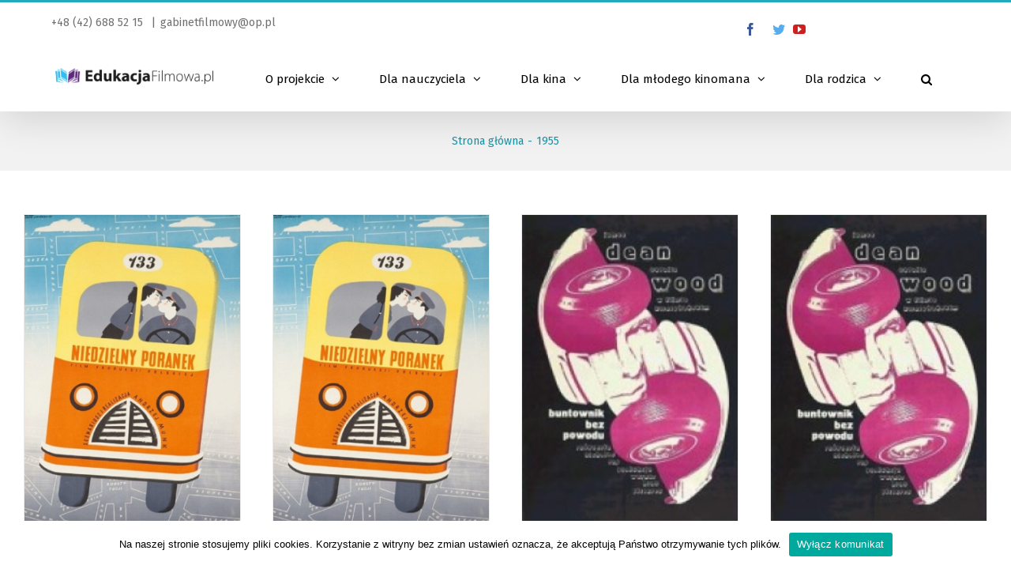

--- FILE ---
content_type: text/html; charset=UTF-8
request_url: https://edukacjafilmowa.pl/rok_produkcji/1955/
body_size: 18208
content:
<!DOCTYPE html>
<html class="avada-html-layout-wide avada-html-header-position-top avada-html-is-archive avada-has-site-width-percent avada-is-100-percent-template avada-has-site-width-100-percent" lang="pl-PL" id="arve" prefix="og: http://ogp.me/ns# fb: http://ogp.me/ns/fb#">
<head>
	<meta http-equiv="X-UA-Compatible" content="IE=edge" />
	<meta http-equiv="Content-Type" content="text/html; charset=utf-8"/>
	<meta name="viewport" content="width=device-width, initial-scale=1" />
	<title>1955 &#8211; Edukacja Filmowa</title>
<link rel='dns-prefetch' href='//s.w.org' />
<link rel="alternate" type="application/rss+xml" title="Edukacja Filmowa &raquo; Kanał z wpisami" href="https://edukacjafilmowa.pl/feed/" />
<link rel="alternate" type="application/rss+xml" title="Edukacja Filmowa &raquo; Kanał z komentarzami" href="https://edukacjafilmowa.pl/comments/feed/" />
					<link rel="shortcut icon" href="https://edukacjafilmowa.pl/wp-content/uploads/2017/03/edukacja-filmowa-favicon16px.png" type="image/x-icon" />
		
					<!-- For iPhone -->
			<link rel="apple-touch-icon" href="https://edukacjafilmowa.pl/wp-content/uploads/2017/03/edukacja-filmowa-favicon57px.png">
		
		
					<!-- For iPad -->
			<link rel="apple-touch-icon" sizes="72x72" href="https://edukacjafilmowa.pl/wp-content/uploads/2017/03/edukacja-filmowa-favicon72px.png">
		
				<link rel="alternate" type="application/rss+xml" title="Kanał Edukacja Filmowa &raquo; 1955 Rok produkcji" href="https://edukacjafilmowa.pl/rok_produkcji/1955/feed/" />
<!-- This site uses the Google Analytics by ExactMetrics plugin v6.2.2 - Using Analytics tracking - https://www.exactmetrics.com/ -->
<script type="text/javascript" data-cfasync="false">
	var em_version         = '6.2.2';
	var em_track_user      = true;
	var em_no_track_reason = '';
	
	var disableStr = 'ga-disable-UA-58529622-1';

	/* Function to detect opted out users */
	function __gaTrackerIsOptedOut() {
		return document.cookie.indexOf(disableStr + '=true') > -1;
	}

	/* Disable tracking if the opt-out cookie exists. */
	if ( __gaTrackerIsOptedOut() ) {
		window[disableStr] = true;
	}

	/* Opt-out function */
	function __gaTrackerOptout() {
	  document.cookie = disableStr + '=true; expires=Thu, 31 Dec 2099 23:59:59 UTC; path=/';
	  window[disableStr] = true;
	}

	if ( 'undefined' === typeof gaOptout ) {
		function gaOptout() {
			__gaTrackerOptout();
		}
	}
	
	if ( em_track_user ) {
		(function(i,s,o,g,r,a,m){i['GoogleAnalyticsObject']=r;i[r]=i[r]||function(){
			(i[r].q=i[r].q||[]).push(arguments)},i[r].l=1*new Date();a=s.createElement(o),
			m=s.getElementsByTagName(o)[0];a.async=1;a.src=g;m.parentNode.insertBefore(a,m)
		})(window,document,'script','//www.google-analytics.com/analytics.js','__gaTracker');

window.ga = __gaTracker;		__gaTracker('create', 'UA-58529622-1', 'auto');
		__gaTracker('set', 'forceSSL', true);
		__gaTracker('send','pageview', location.pathname + location.search + location.hash);
		__gaTracker( function() { window.ga = __gaTracker; } );
	} else {
		console.log( "" );
		(function() {
			/* https://developers.google.com/analytics/devguides/collection/analyticsjs/ */
			var noopfn = function() {
				return null;
			};
			var noopnullfn = function() {
				return null;
			};
			var Tracker = function() {
				return null;
			};
			var p = Tracker.prototype;
			p.get = noopfn;
			p.set = noopfn;
			p.send = noopfn;
			var __gaTracker = function() {
				var len = arguments.length;
				if ( len === 0 ) {
					return;
				}
				var f = arguments[len-1];
				if ( typeof f !== 'object' || f === null || typeof f.hitCallback !== 'function' ) {
					console.log( 'Not running function __gaTracker(' + arguments[0] + " ....) because you are not being tracked. " + em_no_track_reason );
					return;
				}
				try {
					f.hitCallback();
				} catch (ex) {

				}
			};
			__gaTracker.create = function() {
				return new Tracker();
			};
			__gaTracker.getByName = noopnullfn;
			__gaTracker.getAll = function() {
				return [];
			};
			__gaTracker.remove = noopfn;
			window['__gaTracker'] = __gaTracker;
			window.ga = __gaTracker;		})();
		}
</script>
<!-- / Google Analytics by ExactMetrics -->
		<script type="text/javascript">
			window._wpemojiSettings = {"baseUrl":"https:\/\/s.w.org\/images\/core\/emoji\/12.0.0-1\/72x72\/","ext":".png","svgUrl":"https:\/\/s.w.org\/images\/core\/emoji\/12.0.0-1\/svg\/","svgExt":".svg","source":{"concatemoji":"https:\/\/edukacjafilmowa.pl\/wp-includes\/js\/wp-emoji-release.min.js?ver=5.4.18"}};
			/*! This file is auto-generated */
			!function(e,a,t){var n,r,o,i=a.createElement("canvas"),p=i.getContext&&i.getContext("2d");function s(e,t){var a=String.fromCharCode;p.clearRect(0,0,i.width,i.height),p.fillText(a.apply(this,e),0,0);e=i.toDataURL();return p.clearRect(0,0,i.width,i.height),p.fillText(a.apply(this,t),0,0),e===i.toDataURL()}function c(e){var t=a.createElement("script");t.src=e,t.defer=t.type="text/javascript",a.getElementsByTagName("head")[0].appendChild(t)}for(o=Array("flag","emoji"),t.supports={everything:!0,everythingExceptFlag:!0},r=0;r<o.length;r++)t.supports[o[r]]=function(e){if(!p||!p.fillText)return!1;switch(p.textBaseline="top",p.font="600 32px Arial",e){case"flag":return s([127987,65039,8205,9895,65039],[127987,65039,8203,9895,65039])?!1:!s([55356,56826,55356,56819],[55356,56826,8203,55356,56819])&&!s([55356,57332,56128,56423,56128,56418,56128,56421,56128,56430,56128,56423,56128,56447],[55356,57332,8203,56128,56423,8203,56128,56418,8203,56128,56421,8203,56128,56430,8203,56128,56423,8203,56128,56447]);case"emoji":return!s([55357,56424,55356,57342,8205,55358,56605,8205,55357,56424,55356,57340],[55357,56424,55356,57342,8203,55358,56605,8203,55357,56424,55356,57340])}return!1}(o[r]),t.supports.everything=t.supports.everything&&t.supports[o[r]],"flag"!==o[r]&&(t.supports.everythingExceptFlag=t.supports.everythingExceptFlag&&t.supports[o[r]]);t.supports.everythingExceptFlag=t.supports.everythingExceptFlag&&!t.supports.flag,t.DOMReady=!1,t.readyCallback=function(){t.DOMReady=!0},t.supports.everything||(n=function(){t.readyCallback()},a.addEventListener?(a.addEventListener("DOMContentLoaded",n,!1),e.addEventListener("load",n,!1)):(e.attachEvent("onload",n),a.attachEvent("onreadystatechange",function(){"complete"===a.readyState&&t.readyCallback()})),(n=t.source||{}).concatemoji?c(n.concatemoji):n.wpemoji&&n.twemoji&&(c(n.twemoji),c(n.wpemoji)))}(window,document,window._wpemojiSettings);
		</script>
		<style type="text/css">
img.wp-smiley,
img.emoji {
	display: inline !important;
	border: none !important;
	box-shadow: none !important;
	height: 1em !important;
	width: 1em !important;
	margin: 0 .07em !important;
	vertical-align: -0.1em !important;
	background: none !important;
	padding: 0 !important;
}
</style>
	<style class='custom-scrollbar' type='text/css'>div.textwidget { max-height: 450px; overflow-y: auto; max-width: 100%; white-space: pre-wrap; overflow-x: auto;}</style><link rel='stylesheet' id='select2-css'  href='https://edukacjafilmowa.pl/wp-content/plugins/beautiful-taxonomy-filters/public/css/select2.min.css?ver=2.4.3' type='text/css' media='all' />
<link rel='stylesheet' id='beautiful-taxonomy-filters-basic-css'  href='https://edukacjafilmowa.pl/wp-content/plugins/beautiful-taxonomy-filters/public/css/beautiful-taxonomy-filters-base.min.css?ver=2.4.3' type='text/css' media='all' />
<link rel='stylesheet' id='cookie-notice-front-css'  href='https://edukacjafilmowa.pl/wp-content/plugins/cookie-notice/css/front.min.css?ver=5.4.18' type='text/css' media='all' />
<link rel='stylesheet' id='collapseomatic-css-css'  href='https://edukacjafilmowa.pl/wp-content/plugins/jquery-collapse-o-matic/light_style.css?ver=1.6' type='text/css' media='all' />
<link rel='stylesheet' id='dashicons-css'  href='https://edukacjafilmowa.pl/wp-includes/css/dashicons.min.css?ver=5.4.18' type='text/css' media='all' />
<link rel='stylesheet' id='my-calendar-reset-css'  href='https://edukacjafilmowa.pl/wp-content/plugins/my-calendar/css/reset.css?ver=5.4.18' type='text/css' media='all' />
<link rel='stylesheet' id='my-calendar-style-css'  href='https://edukacjafilmowa.pl/wp-content/plugins/my-calendar/styles/inherit.css?ver=5.4.18' type='text/css' media='all' />
<link rel='stylesheet' id='rs-plugin-settings-css'  href='https://edukacjafilmowa.pl/wp-content/plugins/revslider/public/assets/css/rs6.css?ver=6.2.15' type='text/css' media='all' />
<style id='rs-plugin-settings-inline-css' type='text/css'>
#rs-demo-id {}
</style>
<link rel='stylesheet' id='wpah-front-styles-css'  href='https://edukacjafilmowa.pl/wp-content/plugins/wp-accessibility-helper/assets/css/wp-accessibility-helper.min.css?ver=5.4.18' type='text/css' media='all' />
<link rel='stylesheet' id='malihu-custom-scrollbar-css-css'  href='https://edukacjafilmowa.pl/wp-content/plugins/custom-scrollbar//asset/malihu-custom-scrollbar-plugin/jquery.mCustomScrollbar.min.css?ver=5.4.18' type='text/css' media='all' />
<link rel='stylesheet' id='search-filter-plugin-styles-css'  href='https://edukacjafilmowa.pl/wp-content/plugins/search-filter-pro/public/assets/css/search-filter.min.css?ver=2.3.4' type='text/css' media='all' />
<link rel='stylesheet' id='avada-stylesheet-css'  href='https://edukacjafilmowa.pl/wp-content/themes/Avada/assets/css/style.min.css?ver=6.2.3' type='text/css' media='all' />
<link rel='stylesheet' id='child-style-css'  href='https://edukacjafilmowa.pl/wp-content/themes/Avada-Child-Theme/style.css?ver=5.4.18' type='text/css' media='all' />
<!--[if IE]>
<link rel='stylesheet' id='avada-IE-css'  href='https://edukacjafilmowa.pl/wp-content/themes/Avada/assets/css/ie.min.css?ver=6.2.3' type='text/css' media='all' />
<style id='avada-IE-inline-css' type='text/css'>
.avada-select-parent .select-arrow{background-color:#ffffff}
.select-arrow{background-color:#ffffff}
</style>
<![endif]-->
<link rel='stylesheet' id='a-z-listing-css'  href='https://edukacjafilmowa.pl/wp-content/plugins/a-z-listing/css/a-z-listing-default.css?ver=5.4.18' type='text/css' media='all' />
<link rel='stylesheet' id='fusion-dynamic-css-css'  href='https://edukacjafilmowa.pl/wp-content/uploads/fusion-styles/42f4d18f3a0fc92deb7e46c86df97b06.min.css?ver=2.2.3' type='text/css' media='all' />
<script type='text/javascript'>
/* <![CDATA[ */
var exactmetrics_frontend = {"js_events_tracking":"true","download_extensions":"zip,mp3,mpeg,pdf,docx,pptx,xlsx,rar","inbound_paths":"[{\"path\":\"\\\/go\\\/\",\"label\":\"affiliate\"},{\"path\":\"\\\/recommend\\\/\",\"label\":\"affiliate\"},{\"path\":\"\\\/out\\\/\",\"label\":\"Affiliate\"}]","home_url":"https:\/\/edukacjafilmowa.pl","hash_tracking":"true"};
/* ]]> */
</script>
<script type='text/javascript' src='https://edukacjafilmowa.pl/wp-content/plugins/google-analytics-dashboard-for-wp/assets/js/frontend.min.js?ver=6.2.2'></script>
<script type='text/javascript' src='https://edukacjafilmowa.pl/wp-includes/js/jquery/jquery.js?ver=1.12.4-wp'></script>
<script type='text/javascript' src='https://edukacjafilmowa.pl/wp-includes/js/jquery/jquery-migrate.min.js?ver=1.4.1'></script>
<script type='text/javascript'>
/* <![CDATA[ */
var cnArgs = {"ajaxUrl":"https:\/\/edukacjafilmowa.pl\/wp-admin\/admin-ajax.php","nonce":"88bae087a5","hideEffect":"fade","position":"bottom","onScroll":"0","onScrollOffset":"100","onClick":"0","cookieName":"cookie_notice_accepted","cookieTime":"2592000","cookieTimeRejected":"2592000","cookiePath":"\/","cookieDomain":"","redirection":"0","cache":"0","refuse":"0","revokeCookies":"0","revokeCookiesOpt":"automatic","secure":"1","coronabarActive":"0"};
/* ]]> */
</script>
<script type='text/javascript' src='https://edukacjafilmowa.pl/wp-content/plugins/cookie-notice/js/front.min.js?ver=1.3.2'></script>
<script type='text/javascript' src='https://edukacjafilmowa.pl/wp-content/plugins/revslider/public/assets/js/rbtools.min.js?ver=6.2.15'></script>
<script type='text/javascript' src='https://edukacjafilmowa.pl/wp-content/plugins/revslider/public/assets/js/rs6.min.js?ver=6.2.15'></script>
<script type='text/javascript'>
/* <![CDATA[ */
var SF_LDATA = {"ajax_url":"https:\/\/edukacjafilmowa.pl\/wp-admin\/admin-ajax.php","home_url":"https:\/\/edukacjafilmowa.pl\/"};
/* ]]> */
</script>
<script type='text/javascript' src='https://edukacjafilmowa.pl/wp-content/plugins/search-filter-pro/public/assets/js/search-filter-build.min.js?ver=2.3.4'></script>
<script type='text/javascript' src='https://edukacjafilmowa.pl/wp-content/plugins/search-filter-pro/public/assets/js/chosen.jquery.min.js?ver=2.3.4'></script>
<link rel='https://api.w.org/' href='https://edukacjafilmowa.pl/wp-json/' />
<link rel="EditURI" type="application/rsd+xml" title="RSD" href="https://edukacjafilmowa.pl/xmlrpc.php?rsd" />
<link rel="wlwmanifest" type="application/wlwmanifest+xml" href="https://edukacjafilmowa.pl/wp-includes/wlwmanifest.xml" /> 
<meta name="generator" content="WordPress 5.4.18" />

<style type="text/css">
<!--
/* Styles by My Calendar - Joseph C Dolson https://www.joedolson.com/ */

.mc-main {--primary-dark: #313233; --primary-light: #fff; --secondary-light: #fff; --secondary-dark: #000; --highlight-dark: #666; --highlight-light: #efefef; --category-mc_kalendarium: #ffffcc; }
-->
</style><script type="text/javascript">
(function(url){
	if(/(?:Chrome\/26\.0\.1410\.63 Safari\/537\.31|WordfenceTestMonBot)/.test(navigator.userAgent)){ return; }
	var addEvent = function(evt, handler) {
		if (window.addEventListener) {
			document.addEventListener(evt, handler, false);
		} else if (window.attachEvent) {
			document.attachEvent('on' + evt, handler);
		}
	};
	var removeEvent = function(evt, handler) {
		if (window.removeEventListener) {
			document.removeEventListener(evt, handler, false);
		} else if (window.detachEvent) {
			document.detachEvent('on' + evt, handler);
		}
	};
	var evts = 'contextmenu dblclick drag dragend dragenter dragleave dragover dragstart drop keydown keypress keyup mousedown mousemove mouseout mouseover mouseup mousewheel scroll'.split(' ');
	var logHuman = function() {
		if (window.wfLogHumanRan) { return; }
		window.wfLogHumanRan = true;
		var wfscr = document.createElement('script');
		wfscr.type = 'text/javascript';
		wfscr.async = true;
		wfscr.src = url + '&r=' + Math.random();
		(document.getElementsByTagName('head')[0]||document.getElementsByTagName('body')[0]).appendChild(wfscr);
		for (var i = 0; i < evts.length; i++) {
			removeEvent(evts[i], logHuman);
		}
	};
	for (var i = 0; i < evts.length; i++) {
		addEvent(evts[i], logHuman);
	}
})('//edukacjafilmowa.pl/?wordfence_lh=1&hid=106FCFCD24E3C7954295002A4FCDCF26');
</script><style type="text/css" id="css-fb-visibility">@media screen and (max-width: 640px){body:not(.fusion-builder-ui-wireframe) .fusion-no-small-visibility{display:none !important;}}@media screen and (min-width: 641px) and (max-width: 1024px){body:not(.fusion-builder-ui-wireframe) .fusion-no-medium-visibility{display:none !important;}}@media screen and (min-width: 1025px){body:not(.fusion-builder-ui-wireframe) .fusion-no-large-visibility{display:none !important;}}</style><meta name="generator" content="Powered by Slider Revolution 6.2.15 - responsive, Mobile-Friendly Slider Plugin for WordPress with comfortable drag and drop interface." />
<script type="text/javascript">function setREVStartSize(e){
			//window.requestAnimationFrame(function() {				 
				window.RSIW = window.RSIW===undefined ? window.innerWidth : window.RSIW;	
				window.RSIH = window.RSIH===undefined ? window.innerHeight : window.RSIH;	
				try {								
					var pw = document.getElementById(e.c).parentNode.offsetWidth,
						newh;
					pw = pw===0 || isNaN(pw) ? window.RSIW : pw;
					e.tabw = e.tabw===undefined ? 0 : parseInt(e.tabw);
					e.thumbw = e.thumbw===undefined ? 0 : parseInt(e.thumbw);
					e.tabh = e.tabh===undefined ? 0 : parseInt(e.tabh);
					e.thumbh = e.thumbh===undefined ? 0 : parseInt(e.thumbh);
					e.tabhide = e.tabhide===undefined ? 0 : parseInt(e.tabhide);
					e.thumbhide = e.thumbhide===undefined ? 0 : parseInt(e.thumbhide);
					e.mh = e.mh===undefined || e.mh=="" || e.mh==="auto" ? 0 : parseInt(e.mh,0);		
					if(e.layout==="fullscreen" || e.l==="fullscreen") 						
						newh = Math.max(e.mh,window.RSIH);					
					else{					
						e.gw = Array.isArray(e.gw) ? e.gw : [e.gw];
						for (var i in e.rl) if (e.gw[i]===undefined || e.gw[i]===0) e.gw[i] = e.gw[i-1];					
						e.gh = e.el===undefined || e.el==="" || (Array.isArray(e.el) && e.el.length==0)? e.gh : e.el;
						e.gh = Array.isArray(e.gh) ? e.gh : [e.gh];
						for (var i in e.rl) if (e.gh[i]===undefined || e.gh[i]===0) e.gh[i] = e.gh[i-1];
											
						var nl = new Array(e.rl.length),
							ix = 0,						
							sl;					
						e.tabw = e.tabhide>=pw ? 0 : e.tabw;
						e.thumbw = e.thumbhide>=pw ? 0 : e.thumbw;
						e.tabh = e.tabhide>=pw ? 0 : e.tabh;
						e.thumbh = e.thumbhide>=pw ? 0 : e.thumbh;					
						for (var i in e.rl) nl[i] = e.rl[i]<window.RSIW ? 0 : e.rl[i];
						sl = nl[0];									
						for (var i in nl) if (sl>nl[i] && nl[i]>0) { sl = nl[i]; ix=i;}															
						var m = pw>(e.gw[ix]+e.tabw+e.thumbw) ? 1 : (pw-(e.tabw+e.thumbw)) / (e.gw[ix]);					
						newh =  (e.gh[ix] * m) + (e.tabh + e.thumbh);
					}				
					if(window.rs_init_css===undefined) window.rs_init_css = document.head.appendChild(document.createElement("style"));					
					document.getElementById(e.c).height = newh+"px";
					window.rs_init_css.innerHTML += "#"+e.c+"_wrapper { height: "+newh+"px }";				
				} catch(e){
					console.log("Failure at Presize of Slider:" + e)
				}					   
			//});
		  };</script>
		<script type="text/javascript">
			var doc = document.documentElement;
			doc.setAttribute( 'data-useragent', navigator.userAgent );
		</script>
		
	</head>

<body class="archive tax-rok_produkcji term-255 cookies-not-set chrome osx wp-accessibility-helper accessibility-contrast_mode_on wah_fstype_zoom accessibility-location-right fusion-image-hovers fusion-pagination-sizing fusion-button_size-xlarge fusion-button_type-flat fusion-button_span-yes avada-image-rollover-circle-yes avada-image-rollover-yes avada-image-rollover-direction-center_horiz fusion-body ltr fusion-sticky-header no-tablet-sticky-header no-mobile-sticky-header no-mobile-slidingbar avada-has-rev-slider-styles fusion-disable-outline fusion-sub-menu-fade mobile-logo-pos-left layout-wide-mode avada-has-boxed-modal-shadow-none layout-scroll-offset-full avada-has-zero-margin-offset-top fusion-top-header menu-text-align-center mobile-menu-design-classic fusion-show-pagination-text fusion-header-layout-v2 avada-responsive avada-footer-fx-sticky avada-menu-highlight-style-bar fusion-search-form-classic fusion-main-menu-search-overlay fusion-avatar-square avada-dropdown-styles avada-blog-layout-large avada-blog-archive-layout-grid avada-header-shadow-yes avada-menu-icon-position-left avada-has-megamenu-shadow avada-has-mobile-menu-search avada-has-main-nav-search-icon avada-has-breadcrumb-mobile-hidden avada-has-titlebar-bar_and_content avada-header-border-color-full-transparent avada-has-pagination-padding avada-flyout-menu-direction-fade avada-ec-views-v1" >
		<a class="skip-link screen-reader-text" href="#content">Skip to content</a>

	<div id="boxed-wrapper">
		<div class="fusion-sides-frame"></div>
		<div id="wrapper" class="fusion-wrapper">
			<div id="home" style="position:relative;top:-1px;"></div>
			
			<header class="fusion-header-wrapper fusion-header-shadow">
				<div class="fusion-header-v2 fusion-logo-alignment fusion-logo-left fusion-sticky-menu- fusion-sticky-logo- fusion-mobile-logo-  fusion-mobile-menu-design-classic">
					
<div class="fusion-secondary-header">
	<div class="fusion-row">
					<div class="fusion-alignleft">
				<div class="fusion-contact-info"><span class="fusion-contact-info-phone-number">   +48 (42) 688 52 15 </span><span class="fusion-header-separator">|</span><span class="fusion-contact-info-email-address"><a href="mailto:&#103;abinet&#102;i&#108;m&#111;&#119;y&#64;op&#46;&#112;l">&#103;abinet&#102;i&#108;m&#111;&#119;y&#64;op&#46;&#112;l</a></span></div>			</div>
							<div class="fusion-alignright">
				<div class="fusion-social-links-header"><div class="fusion-social-networks"><div class="fusion-social-networks-wrapper"><a  class="fusion-social-network-icon fusion-tooltip fusion-facebook fusion-icon-facebook" style="color:#3b5998;" href="https://www.facebook.com/edukacjafilmowa" target="_blank" rel="noopener noreferrer" data-placement="top" data-title="facebook" data-toggle="tooltip" title="facebook"><span class="screen-reader-text">facebook</span></a><a  class="fusion-social-network-icon fusion-tooltip fusion-twitter fusion-icon-twitter" style="color:#55acee;" href="https://twitter.com/EdukacjaFilmowa" target="_blank" rel="noopener noreferrer" data-placement="top" data-title="twitter" data-toggle="tooltip" title="twitter"><span class="screen-reader-text">twitter</span></a><a  class="fusion-social-network-icon fusion-tooltip fusion-youtube fusion-icon-youtube" style="color:#cd201f;" href="https://www.youtube.com/channel/UClJnY21U6t34OViQ8lIbLnw" target="_blank" rel="noopener noreferrer" data-placement="top" data-title="youtube" data-toggle="tooltip" title="youtube"><span class="screen-reader-text">youtube</span></a><a  class="custom fusion-social-network-icon fusion-tooltip fusion-custom fusion-icon-custom" style href="&lt;a class=&quot;button small&quot; ahref=&quot;javascript:window.print()&quot;&gt;Print&lt;/a&gt;" target="_blank" rel="noopener noreferrer" data-placement="top" data-title="Custom" data-toggle="tooltip" title="Custom"><span class="screen-reader-text">Custom</span></a></div></div></div>			</div>
			</div>
</div>
<div class="fusion-header-sticky-height"></div>
<div class="fusion-header">
	<div class="fusion-row">
					<div class="fusion-logo" data-margin-top="15px" data-margin-bottom="15px" data-margin-left="5px" data-margin-right="5px">
			<a class="fusion-logo-link"  href="https://edukacjafilmowa.pl/" >

						<!-- standard logo -->
			<img src="https://edukacjafilmowa.pl/wp-content/uploads/2017/09/logo-50px.png" srcset="https://edukacjafilmowa.pl/wp-content/uploads/2017/09/logo-50px.png 1x" width="474" height="50" alt="Edukacja Filmowa Logo" data-retina_logo_url="" class="fusion-standard-logo" />

			
					</a>
		</div>		<nav class="fusion-main-menu" aria-label="Main Menu"><div class="fusion-overlay-search">		<form role="search" class="searchform fusion-search-form  fusion-search-form-classic" method="get" action="https://edukacjafilmowa.pl/">
			<div class="fusion-search-form-content">

				
				<div class="fusion-search-field search-field">
					<label><span class="screen-reader-text">Szukaj</span>
													<input type="search" value="" name="s" class="s" placeholder="Szukaj..." required aria-required="true" aria-label=""/>
											</label>
				</div>
				<div class="fusion-search-button search-button">
					<input type="submit" class="fusion-search-submit searchsubmit" value="&#xf002;" />
									</div>

				
			</div>


			
		</form>
		<div class="fusion-search-spacer"></div><a href="#" class="fusion-close-search"></a></div><ul id="menu-main-menu" class="fusion-menu"><li  id="menu-item-991"  class="menu-item menu-item-type-post_type menu-item-object-page menu-item-has-children menu-item-991 fusion-dropdown-menu"  data-item-id="991"><a  href="https://edukacjafilmowa.pl/o-projekcie/" class="fusion-bar-highlight" data-ps2id-api="true"><span class="menu-text">O projekcie</span> <span class="fusion-caret"><i class="fusion-dropdown-indicator"></i></span></a><ul class="sub-menu"><li  id="menu-item-1379"  class="menu-item menu-item-type-post_type menu-item-object-page menu-item-1379 fusion-dropdown-submenu" ><a  href="https://edukacjafilmowa.pl/o-projekcie/informacje-o-autorach/" class="fusion-bar-highlight" data-ps2id-api="true"><span>Informacje o autorach</span></a></li><li  id="menu-item-1384"  class="menu-item menu-item-type-post_type menu-item-object-page menu-item-1384 fusion-dropdown-submenu" ><a  href="https://edukacjafilmowa.pl/o-projekcie/regulamin-portalu/" class="fusion-bar-highlight" data-ps2id-api="true"><span>Regulamin portalu</span></a></li><li  id="menu-item-12590"  class="menu-item menu-item-type-post_type menu-item-object-page menu-item-12590 fusion-dropdown-submenu" ><a  href="https://edukacjafilmowa.pl/o-projekcie/informacja-o-przetwarzaniu-danych-osobowych/" class="fusion-bar-highlight" data-ps2id-api="true"><span>Informacja o przetwarzaniu danych osobowych</span></a></li></ul></li><li  id="menu-item-964"  class="menu-item menu-item-type-post_type menu-item-object-page menu-item-has-children menu-item-964 fusion-dropdown-menu"  data-item-id="964"><a  href="https://edukacjafilmowa.pl/dla-nauczyciela/" class="fusion-bar-highlight" data-ps2id-api="true"><span class="menu-text">Dla nauczyciela</span> <span class="fusion-caret"><i class="fusion-dropdown-indicator"></i></span></a><ul class="sub-menu"><li  id="menu-item-9835"  class="menu-item menu-item-type-post_type menu-item-object-page menu-item-9835 fusion-dropdown-submenu" ><a  href="https://edukacjafilmowa.pl/dla-nauczyciela/film-w-nowej-podstawie-programowej/" class="fusion-bar-highlight" data-ps2id-api="true"><span>Film w nowej podstawie programowej</span></a></li><li  id="menu-item-1385"  class="menu-item menu-item-type-post_type menu-item-object-page menu-item-1385 fusion-dropdown-submenu" ><a  href="https://edukacjafilmowa.pl/dla-nauczyciela/film-i-wychowanie/" class="fusion-bar-highlight" data-ps2id-api="true"><span>Film i wychowanie</span></a></li><li  id="menu-item-1386"  class="menu-item menu-item-type-post_type menu-item-object-page menu-item-1386 fusion-dropdown-submenu" ><a  href="https://edukacjafilmowa.pl/dla-nauczyciela/filmy-z-ipn-em/" class="fusion-bar-highlight" data-ps2id-api="true"><span>Filmy z IPN-em</span></a></li><li  id="menu-item-1387"  class="menu-item menu-item-type-post_type menu-item-object-page menu-item-1387 fusion-dropdown-submenu" ><a  href="https://edukacjafilmowa.pl/dla-nauczyciela/filmowe-pogotowie-wychowawcze/" class="fusion-bar-highlight" data-ps2id-api="true"><span>Filmowe pogotowie wychowawcze</span></a></li><li  id="menu-item-1388"  class="menu-item menu-item-type-post_type menu-item-object-page menu-item-1388 fusion-dropdown-submenu" ><a  href="https://edukacjafilmowa.pl/dla-nauczyciela/dobre-praktyki-edukacyjne/" class="fusion-bar-highlight" data-ps2id-api="true"><span>Dobre praktyki edukacyjne</span></a></li><li  id="menu-item-1389"  class="menu-item menu-item-type-post_type menu-item-object-page menu-item-1389 fusion-dropdown-submenu" ><a  href="https://edukacjafilmowa.pl/dla-nauczyciela/edukatorzy-filmowi/" class="fusion-bar-highlight" data-ps2id-api="true"><span>Edukatorzy filmowi</span></a></li><li  id="menu-item-1390"  class="menu-item menu-item-type-post_type menu-item-object-page menu-item-1390 fusion-dropdown-submenu" ><a  href="https://edukacjafilmowa.pl/dla-nauczyciela/filmowe-zielone-szkoly/" class="fusion-bar-highlight" data-ps2id-api="true"><span>Filmowe &#8222;zielone szkoły&#8221;</span></a></li><li  id="menu-item-1391"  class="menu-item menu-item-type-post_type menu-item-object-page menu-item-1391 fusion-dropdown-submenu" ><a  href="https://edukacjafilmowa.pl/dla-nauczyciela/szkolenie-w-panstwa-szkole/" class="fusion-bar-highlight" data-ps2id-api="true"><span>Szkolenie w państwa szkole</span></a></li><li  id="menu-item-1392"  class="menu-item menu-item-type-post_type menu-item-object-page menu-item-1392 fusion-dropdown-submenu" ><a  href="https://edukacjafilmowa.pl/dla-nauczyciela/szkolnictwo-filmowe-w-polsce/" class="fusion-bar-highlight" data-ps2id-api="true"><span>Szkolnictwo filmowe w Polsce</span></a></li><li  id="menu-item-1393"  class="menu-item menu-item-type-post_type menu-item-object-page menu-item-1393 fusion-dropdown-submenu" ><a  href="https://edukacjafilmowa.pl/dla-nauczyciela/konkursy/" class="fusion-bar-highlight" data-ps2id-api="true"><span>Konkursy</span></a></li></ul></li><li  id="menu-item-963"  class="menu-item menu-item-type-post_type menu-item-object-page menu-item-has-children menu-item-963 fusion-dropdown-menu"  data-item-id="963"><a  href="https://edukacjafilmowa.pl/dla-kina/" class="fusion-bar-highlight" data-ps2id-api="true"><span class="menu-text">Dla kina</span> <span class="fusion-caret"><i class="fusion-dropdown-indicator"></i></span></a><ul class="sub-menu"><li  id="menu-item-19475"  class="menu-item menu-item-type-post_type menu-item-object-page menu-item-19475 fusion-dropdown-submenu" ><a  href="https://edukacjafilmowa.pl/dla-kina/zespol-edukatorow-filmowych-zef/" class="fusion-bar-highlight" data-ps2id-api="true"><span>Zespół Edukatorów Filmowych (ZEF)</span></a></li><li  id="menu-item-14221"  class="menu-item menu-item-type-post_type menu-item-object-page menu-item-14221 fusion-dropdown-submenu" ><a  href="https://edukacjafilmowa.pl/dla-kina/filmy-rekomendowane-przez-zef/" class="fusion-bar-highlight" data-ps2id-api="true"><span>Filmy rekomendowane przez ZEF</span></a></li><li  id="menu-item-1397"  class="menu-item menu-item-type-post_type menu-item-object-page menu-item-1397 fusion-dropdown-submenu" ><a  href="https://edukacjafilmowa.pl/dla-kina/poradnik-edukatora-filmowego/" class="fusion-bar-highlight" data-ps2id-api="true"><span>Poradnik edukatora filmowego</span></a></li></ul></li><li  id="menu-item-962"  class="menu-item menu-item-type-post_type menu-item-object-page menu-item-has-children menu-item-962 fusion-dropdown-menu"  data-item-id="962"><a  href="https://edukacjafilmowa.pl/dla-mlodego-kinomana/" class="fusion-bar-highlight" data-ps2id-api="true"><span class="menu-text">Dla młodego kinomana</span> <span class="fusion-caret"><i class="fusion-dropdown-indicator"></i></span></a><ul class="sub-menu"><li  id="menu-item-1398"  class="menu-item menu-item-type-post_type menu-item-object-page menu-item-1398 fusion-dropdown-submenu" ><a  href="https://edukacjafilmowa.pl/dla-mlodego-kinomana/bazy-tematyczne/" class="fusion-bar-highlight" data-ps2id-api="true"><span>Bazy tematyczne</span></a></li><li  id="menu-item-1399"  class="menu-item menu-item-type-post_type menu-item-object-page menu-item-1399 fusion-dropdown-submenu" ><a  href="https://edukacjafilmowa.pl/dla-mlodego-kinomana/mlodzi-krytycy/" class="fusion-bar-highlight" data-ps2id-api="true"><span>Młodzi krytycy</span></a></li><li  id="menu-item-1400"  class="menu-item menu-item-type-post_type menu-item-object-page menu-item-1400 fusion-dropdown-submenu" ><a  href="https://edukacjafilmowa.pl/dla-mlodego-kinomana/u-nas-sie-kreci/" class="fusion-bar-highlight" data-ps2id-api="true"><span>U nas się kręci</span></a></li><li  id="menu-item-1401"  class="menu-item menu-item-type-post_type menu-item-object-page menu-item-1401 fusion-dropdown-submenu" ><a  href="https://edukacjafilmowa.pl/dla-mlodego-kinomana/jak-zmontowac-wlasny-film/" class="fusion-bar-highlight" data-ps2id-api="true"><span>Jak zmontować własny film?</span></a></li><li  id="menu-item-1402"  class="menu-item menu-item-type-post_type menu-item-object-page menu-item-1402 fusion-dropdown-submenu" ><a  href="https://edukacjafilmowa.pl/dla-mlodego-kinomana/konkursy/" class="fusion-bar-highlight" data-ps2id-api="true"><span>Konkursy</span></a></li><li  id="menu-item-1403"  class="menu-item menu-item-type-post_type menu-item-object-page menu-item-1403 fusion-dropdown-submenu" ><a  href="https://edukacjafilmowa.pl/dla-mlodego-kinomana/strefa-zabawy/" class="fusion-bar-highlight" data-ps2id-api="true"><span>Strefa zabawy</span></a></li></ul></li><li  id="menu-item-961"  class="menu-item menu-item-type-post_type menu-item-object-page menu-item-has-children menu-item-961 fusion-dropdown-menu"  data-item-id="961"><a  href="https://edukacjafilmowa.pl/dla-rodzica/" class="fusion-bar-highlight" data-ps2id-api="true"><span class="menu-text">Dla rodzica</span> <span class="fusion-caret"><i class="fusion-dropdown-indicator"></i></span></a><ul class="sub-menu"><li  id="menu-item-1404"  class="menu-item menu-item-type-post_type menu-item-object-page menu-item-1404 fusion-dropdown-submenu" ><a  href="https://edukacjafilmowa.pl/dla-rodzica/dlaczego-warto-chodzic-z-dziecmi-do-kina/" class="fusion-bar-highlight" data-ps2id-api="true"><span>Dlaczego warto chodzić z dziećmi do kina</span></a></li><li  id="menu-item-1405"  class="menu-item menu-item-type-post_type menu-item-object-page menu-item-1405 fusion-dropdown-submenu" ><a  href="https://edukacjafilmowa.pl/dla-rodzica/seans-rodzinny/" class="fusion-bar-highlight" data-ps2id-api="true"><span>Seans rodzinny</span></a></li></ul></li><li class="fusion-custom-menu-item fusion-main-menu-search fusion-search-overlay"><a class="fusion-main-menu-icon fusion-bar-highlight" href="#" aria-label="Szukaj" data-title="Szukaj" title="Szukaj"></a></li></ul></nav>
<nav class="fusion-mobile-nav-holder fusion-mobile-menu-text-align-left" aria-label="Main Menu Mobile"></nav>

		
<div class="fusion-clearfix"></div>
<div class="fusion-mobile-menu-search">
			<form role="search" class="searchform fusion-search-form  fusion-search-form-classic" method="get" action="https://edukacjafilmowa.pl/">
			<div class="fusion-search-form-content">

				
				<div class="fusion-search-field search-field">
					<label><span class="screen-reader-text">Szukaj</span>
													<input type="search" value="" name="s" class="s" placeholder="Szukaj..." required aria-required="true" aria-label=""/>
											</label>
				</div>
				<div class="fusion-search-button search-button">
					<input type="submit" class="fusion-search-submit searchsubmit" value="&#xf002;" />
									</div>

				
			</div>


			
		</form>
		</div>
			</div>
</div>
				</div>
				<div class="fusion-clearfix"></div>
			</header>
						
			
		<div id="sliders-container">
					</div>
				
			
			<div class="avada-page-titlebar-wrapper">
				<div class="fusion-page-title-bar fusion-page-title-bar-none fusion-page-title-bar-center">
	<div class="fusion-page-title-row">
		<div class="fusion-page-title-wrapper">
			<div class="fusion-page-title-captions">

				
															<div class="fusion-page-title-secondary">
							<div class="fusion-breadcrumbs"><span class="fusion-breadcrumb-item"><a href="https://edukacjafilmowa.pl" class="fusion-breadcrumb-link"><span >Strona główna</span></a></span><span class="fusion-breadcrumb-sep">-</span><span class="fusion-breadcrumb-item"><span  class="breadcrumb-leaf">1955</span></span></div>						</div>
									
			</div>

			
		</div>
	</div>
</div>
			</div>

						<main id="main" class="clearfix width-100">
				<div class="fusion-row" style="max-width:100%;">
<section id="content" class="full-width" style="width: 100%;">
	
	<div id="posts-container" class="fusion-blog-archive fusion-blog-layout-grid-wrapper fusion-clearfix">
	<div class="fusion-posts-container fusion-blog-layout-grid fusion-blog-layout-grid-4 isotope fusion-posts-container-infinite fusion-posts-container-load-more fusion-blog-rollover " data-pages="1">
		
		
													<article id="post-19129" class="fusion-post-grid  post fusion-clearfix post-19129 type-post status-publish format-standard has-post-thumbnail hentry category-scenariusze-zajec-filmowych category-warszawskie-fale-historii-2 tag-pakiet-scenariuszy-do-filmow-niedzielny-poranek-1955-i-spacerek-staromiejski-1958 gatunek_filmu-fabularyzowany gatunek_filmu-dokumentalny przedmiot-ponadpodstawowa przedmiot-godzina-wychowawcza-ponadgimnazjalna przedmiot-jezyk-polski-ponadgimnazjalna przedmiot-kolo-filmowe-ponadgimnazjalna przedmiot-wiedza-o-kulturze rok_produkcji-255 rok_produkcji-887 dzial-scenariusze-zajec-filmowych etap_edukacji-ponadpodstawowa">
														<div class="fusion-post-wrapper">
				
				
				
									

		<div class="fusion-flexslider flexslider fusion-flexslider-loading fusion-post-slideshow">
		<ul class="slides">
																		<li>

<div  class="fusion-image-wrapper" aria-haspopup="true">
	
	
		
					<img width="700" height="1024" src="https://edukacjafilmowa.pl/wp-content/uploads/2021/04/Niedzielny-poranek.jpg" class="attachment-full size-full wp-post-image" alt="" srcset="https://edukacjafilmowa.pl/wp-content/uploads/2021/04/Niedzielny-poranek-200x293.jpg 200w, https://edukacjafilmowa.pl/wp-content/uploads/2021/04/Niedzielny-poranek-400x585.jpg 400w, https://edukacjafilmowa.pl/wp-content/uploads/2021/04/Niedzielny-poranek-600x878.jpg 600w, https://edukacjafilmowa.pl/wp-content/uploads/2021/04/Niedzielny-poranek.jpg 700w" sizes="(min-width: 1299px) 25vw, (min-width: 2200px) 100vw, (min-width: 915px) 435px, (min-width: 824px) 580px, (min-width: 732px) 824px, (min-width: 640px) 732px, " />
	

		<div class="fusion-rollover">
	<div class="fusion-rollover-content">

														<a class="fusion-rollover-link" href="https://edukacjafilmowa.pl/niedzielny-poranek-1955-i-spacerek-staromiejski-1958-2/">Niedzielny poranek (1955) i Spacerek staromiejski (1958)</a>
			
								
				
								
								
		
				<a class="fusion-link-wrapper" href="https://edukacjafilmowa.pl/niedzielny-poranek-1955-i-spacerek-staromiejski-1958-2/" aria-label="Niedzielny poranek (1955) i Spacerek staromiejski (1958)"></a>
	</div>
</div>

	
</div>
</li>
																																																																														</ul>
	</div>
				
														<div class="fusion-post-content-wrapper">
				
				
				<div class="fusion-post-content post-content">
					<h2 class="entry-title fusion-post-title"><a href="https://edukacjafilmowa.pl/niedzielny-poranek-1955-i-spacerek-staromiejski-1958-2/">Niedzielny poranek (1955) i Spacerek staromiejski (1958)</a></h2>
																<p class="fusion-single-line-meta"><span class="vcard rich-snippet-hidden"><span class="fn"><a href="https://edukacjafilmowa.pl/author/malgorzata-wisniewska/" title="Wpisy od Małgorzata Wiśniewska" rel="author">Małgorzata Wiśniewska</a></span></span><span class="updated rich-snippet-hidden">2021-04-20T10:58:28+02:00</span><span>wtorek, 20 kwietnia  2021</span><span class="fusion-inline-sep">|</span></p>
																										<div class="fusion-content-sep sep-double sep-solid"></div>
						
					
					<div class="fusion-post-content-container">
						<p>  Niedzielny poranek (1955) i Spacerek staromiejski (1958)   Małgorzata Wiśniewska   [Pobierz scenariusz 1] [Pobierz scenariusz 2]    tytuł: Niedzielny poranek rodzaj/gatunek: dokumentalny, fabularyzowany reżyseria:  Andrzej Munk produkcja: Polska</p>					</div>
				</div>

				
																																		
									</div>
				
									</div>
							</article>

			
											<article id="post-19128" class="fusion-post-grid  post fusion-clearfix post-19128 type-post status-publish format-standard has-post-thumbnail hentry category-analizy-filmow category-warszawskie-fale-historii-2 tag-robert-birkholc tag-ironia-i-poezja-obrazy-powojennej-warszawy-w-niedzielnym-poranku-1955-i-spacerku-staromiejskim-1958-andrzeja-munka gatunek_filmu-fabularyzowany gatunek_filmu-dokumentalny rok_produkcji-255 rok_produkcji-887 dzial-analizy-filmow">
														<div class="fusion-post-wrapper">
				
				
				
									

		<div class="fusion-flexslider flexslider fusion-flexslider-loading fusion-post-slideshow">
		<ul class="slides">
																		<li>

<div  class="fusion-image-wrapper" aria-haspopup="true">
	
	
		
					<img width="700" height="1024" src="https://edukacjafilmowa.pl/wp-content/uploads/2021/04/Niedzielny-poranek.jpg" class="attachment-full size-full wp-post-image" alt="" srcset="https://edukacjafilmowa.pl/wp-content/uploads/2021/04/Niedzielny-poranek-200x293.jpg 200w, https://edukacjafilmowa.pl/wp-content/uploads/2021/04/Niedzielny-poranek-400x585.jpg 400w, https://edukacjafilmowa.pl/wp-content/uploads/2021/04/Niedzielny-poranek-600x878.jpg 600w, https://edukacjafilmowa.pl/wp-content/uploads/2021/04/Niedzielny-poranek.jpg 700w" sizes="(min-width: 1299px) 25vw, (min-width: 2200px) 100vw, (min-width: 915px) 435px, (min-width: 824px) 580px, (min-width: 732px) 824px, (min-width: 640px) 732px, " />
	

		<div class="fusion-rollover">
	<div class="fusion-rollover-content">

														<a class="fusion-rollover-link" href="https://edukacjafilmowa.pl/niedzielny-poranek-1955-i-spacerek-staromiejski-1958/">Niedzielny poranek (1955) i Spacerek staromiejski (1958)</a>
			
								
				
								
								
		
				<a class="fusion-link-wrapper" href="https://edukacjafilmowa.pl/niedzielny-poranek-1955-i-spacerek-staromiejski-1958/" aria-label="Niedzielny poranek (1955) i Spacerek staromiejski (1958)"></a>
	</div>
</div>

	
</div>
</li>
																																																																														</ul>
	</div>
				
														<div class="fusion-post-content-wrapper">
				
				
				<div class="fusion-post-content post-content">
					<h2 class="entry-title fusion-post-title"><a href="https://edukacjafilmowa.pl/niedzielny-poranek-1955-i-spacerek-staromiejski-1958/">Niedzielny poranek (1955) i Spacerek staromiejski (1958)</a></h2>
																<p class="fusion-single-line-meta"><span class="vcard rich-snippet-hidden"><span class="fn"><a href="https://edukacjafilmowa.pl/author/robert-birkholc/" title="Wpisy od Robert Birkholc" rel="author">Robert Birkholc</a></span></span><span class="updated rich-snippet-hidden">2021-04-20T10:57:49+02:00</span><span>wtorek, 20 kwietnia  2021</span><span class="fusion-inline-sep">|</span></p>
																										<div class="fusion-content-sep sep-double sep-solid"></div>
						
					
					<div class="fusion-post-content-container">
						<p>  Ironia i poezja. Obrazy powojennej Warszawy w Niedzielnym poranku (1955) i Spacerku staromiejskim (1958) Andrzeja Munka   Robert Birkholc  Choć filmy Andrzeja Munka rozgrywają się w bardzo różnorodnych sceneriach i trudno</p>					</div>
				</div>

				
																																		
									</div>
				
									</div>
							</article>

			
											<article id="post-5628" class="fusion-post-grid  post fusion-clearfix post-5628 type-post status-publish format-standard has-post-thumbnail hentry category-opracowania-filmow gatunek_filmu-dramat gatunek_filmu-melodramat-romans gatunek_filmu-obyczajowy przedmiot-podstawowa78 przedmiot-etyka-gimnazjalna przedmiot-godzina-wychowawcza-gimnazjalna przedmiot-historia przedmiot-jezyk-polski-gimnazjalna przedmiot-kolo-filmowe-gimnazjalna przedmiot-wychowanie-do-zycia-w-rodzinie-gimnazjalna przedmiot-ponadpodstawowa przedmiot-etyka-ponadgimnazjalna przedmiot-godzina-wychowawcza-ponadgimnazjalna przedmiot-historia-ponadgimnazjalna przedmiot-jezyk-polski-ponadgimnazjalna przedmiot-kolo-filmowe-ponadgimnazjalna przedmiot-wiedza-o-kulturze przedmiot-wychowanie-do-zycia-w-rodzinie-ponadgimnazjalna rok_produkcji-255 dzial-opracowania-filmow etap_edukacji-podstawowa78 etap_edukacji-ponadpodstawowa">
														<div class="fusion-post-wrapper">
				
				
				
									

		<div class="fusion-flexslider flexslider fusion-flexslider-loading fusion-post-slideshow">
		<ul class="slides">
																		<li>

<div  class="fusion-image-wrapper" aria-haspopup="true">
	
	
		
					<img width="200" height="285" src="https://edukacjafilmowa.pl/wp-content/uploads/2017/05/161bb2cd9d87d4fb2583e55eca6a3af4_L.jpg" class="attachment-full size-full wp-post-image" alt="" />
	

		<div class="fusion-rollover">
	<div class="fusion-rollover-content">

														<a class="fusion-rollover-link" href="https://edukacjafilmowa.pl/buntownik-bez-powodu-1955/">Buntownik bez powodu (1955)</a>
			
								
				
								
								
		
				<a class="fusion-link-wrapper" href="https://edukacjafilmowa.pl/buntownik-bez-powodu-1955/" aria-label="Buntownik bez powodu (1955)"></a>
	</div>
</div>

	
</div>
</li>
																																																																														</ul>
	</div>
				
														<div class="fusion-post-content-wrapper">
				
				
				<div class="fusion-post-content post-content">
					<h2 class="entry-title fusion-post-title"><a href="https://edukacjafilmowa.pl/buntownik-bez-powodu-1955/">Buntownik bez powodu (1955)</a></h2>
																<p class="fusion-single-line-meta"><span class="vcard rich-snippet-hidden"><span class="fn"><a href="https://edukacjafilmowa.pl/author/complogic/" title="Wpisy od Complogic" rel="author">Complogic</a></span></span><span class="updated rich-snippet-hidden">2020-09-14T13:26:00+02:00</span><span>piątek, 12 maja  2017</span><span class="fusion-inline-sep">|</span></p>
																										<div class="fusion-content-sep sep-double sep-solid"></div>
						
					
					<div class="fusion-post-content-container">
						<p>    Buntownik bez powodu (1955)  Reż. Nicholas Ray   Anna Kołodziejczak, Maciej Dowgiel  Krótka informacja o filmie „Buntownik bez powodu" to jeden z najbardziej znanych filmów w historii kina. Film kultowy</p>					</div>
				</div>

				
																																		
									</div>
				
									</div>
							</article>

			
											<article id="post-4113" class="fusion-post-grid  post fusion-clearfix post-4113 type-post status-publish format-standard has-post-thumbnail hentry category-mlodzi-krytycy tag-buntownik-bez-powodu-1955 tag-rez-nicholas-ray tag-autor-paulina-gwozdz gatunek_filmu-dramat gatunek_filmu-psychologiczny rok_produkcji-255 dzial-mlodzi-krytycy">
														<div class="fusion-post-wrapper">
				
				
				
									

		<div class="fusion-flexslider flexslider fusion-flexslider-loading fusion-post-slideshow">
		<ul class="slides">
																		<li>

<div  class="fusion-image-wrapper" aria-haspopup="true">
	
	
		
					<img width="220" height="314" src="https://edukacjafilmowa.pl/wp-content/uploads/2017/05/9f9f79e544fb8eb705d18df3c18b9f0a_L.jpg" class="attachment-full size-full wp-post-image" alt="" />
	

		<div class="fusion-rollover">
	<div class="fusion-rollover-content">

														<a class="fusion-rollover-link" href="https://edukacjafilmowa.pl/buntwnik-bez-powodu/">Buntwnik bez powodu</a>
			
								
				
								
								
		
				<a class="fusion-link-wrapper" href="https://edukacjafilmowa.pl/buntwnik-bez-powodu/" aria-label="Buntwnik bez powodu"></a>
	</div>
</div>

	
</div>
</li>
																																																																														</ul>
	</div>
				
														<div class="fusion-post-content-wrapper">
				
				
				<div class="fusion-post-content post-content">
					<h2 class="entry-title fusion-post-title"><a href="https://edukacjafilmowa.pl/buntwnik-bez-powodu/">Buntwnik bez powodu</a></h2>
																<p class="fusion-single-line-meta"><span class="vcard rich-snippet-hidden"><span class="fn"><a href="https://edukacjafilmowa.pl/author/complogic/" title="Wpisy od Complogic" rel="author">Complogic</a></span></span><span class="updated rich-snippet-hidden">2017-05-08T00:27:15+02:00</span><span>sobota, 6 maja  2017</span><span class="fusion-inline-sep">|</span></p>
																										<div class="fusion-content-sep sep-double sep-solid"></div>
						
					
					<div class="fusion-post-content-container">
						<p>  Buntwnik bez powodu   Paulina Gwóźdź XXVI Liceum Ogólnokształcące w Łodzi  Praca nagrodzona w konkursie literacko-filmowym na rozprawkę: która z filmowych postaci buntowników jest ci najbliższa i dlaczego?    Bunt</p>					</div>
				</div>

				
																																		
									</div>
				
									</div>
							</article>

			
											<article id="post-3983" class="fusion-post-grid  post fusion-clearfix post-3983 type-post status-publish format-standard has-post-thumbnail hentry category-mlodzi-krytycy tag-szkolna-dzungla-1955 tag-rez-richard-brooks tag-autor-maciej-kaczmarczyk tag-urszula-oleksicka gatunek_filmu-dramat rok_produkcji-255 dzial-mlodzi-krytycy">
														<div class="fusion-post-wrapper">
				
				
				
									

		<div class="fusion-flexslider flexslider fusion-flexslider-loading fusion-post-slideshow">
		<ul class="slides">
																		<li>

<div  class="fusion-image-wrapper" aria-haspopup="true">
	
	
		
					<img width="220" height="335" src="https://edukacjafilmowa.pl/wp-content/uploads/2017/05/017560b0033d4ca773484cd693ba5750_L.jpg" class="attachment-full size-full wp-post-image" alt="" />
	

		<div class="fusion-rollover">
	<div class="fusion-rollover-content">

														<a class="fusion-rollover-link" href="https://edukacjafilmowa.pl/obraz-mlodosci-w-blackboard-jungle/">Obraz młodości w „Blackboard Jungle”</a>
			
								
				
								
								
		
				<a class="fusion-link-wrapper" href="https://edukacjafilmowa.pl/obraz-mlodosci-w-blackboard-jungle/" aria-label="Obraz młodości w „Blackboard Jungle”"></a>
	</div>
</div>

	
</div>
</li>
																																																																														</ul>
	</div>
				
														<div class="fusion-post-content-wrapper">
				
				
				<div class="fusion-post-content post-content">
					<h2 class="entry-title fusion-post-title"><a href="https://edukacjafilmowa.pl/obraz-mlodosci-w-blackboard-jungle/">Obraz młodości w „Blackboard Jungle”</a></h2>
																<p class="fusion-single-line-meta"><span class="vcard rich-snippet-hidden"><span class="fn"><a href="https://edukacjafilmowa.pl/author/complogic/" title="Wpisy od Complogic" rel="author">Complogic</a></span></span><span class="updated rich-snippet-hidden">2017-05-07T23:53:01+02:00</span><span>piątek, 5 maja  2017</span><span class="fusion-inline-sep">|</span></p>
																										<div class="fusion-content-sep sep-double sep-solid"></div>
						
					
					<div class="fusion-post-content-container">
						<p>  Obraz młodości w „Blackboard Jungle”   Maciej Kaczmarczyk, Urszula Oleksicka Studenci Instytutu Filologii Angielskiej Uniwersytetu Wrocławskiego (pod kierunkiem dr Justyny Deszcz-Tryhubczak)  Blackboard Jungle (Szkolna dżungla) może zostać opisany jako drastyczny i przerysowany</p>					</div>
				</div>

				
																																		
									</div>
				
									</div>
							</article>

			
		
		
	</div>

			</div>
</section>
						
					</div>  <!-- fusion-row -->
				</main>  <!-- #main -->
				
				
								
					
		<div class="fusion-footer">
					
	<footer class="fusion-footer-widget-area fusion-widget-area">
		<div class="fusion-row">
			<div class="fusion-columns fusion-columns-1 fusion-widget-area">
				
																									<div class="fusion-column fusion-column-last col-lg-12 col-md-12 col-sm-12">
							<style type="text/css" data-id="text-6">@media (max-width: 800px){#text-6{text-align:center !important;}}</style><section id="text-6" class="fusion-widget-mobile-align-center fusion-widget-align-center fusion-footer-widget-column widget widget_text" style="text-align: center;"><h4 class="widget-title">Centralny Gabinet Edukacji Filmowej</h4>			<div class="textwidget">Pałac Młodzieży im. J. Tuwima
al. ks. kard. St. Wyszyńskiego 86
94-050 Łódź
tel.: +42 688 52 15</div>
		<div style="clear:both;"></div></section>																					</div>
																																																						
				<div class="fusion-clearfix"></div>
			</div> <!-- fusion-columns -->
		</div> <!-- fusion-row -->
	</footer> <!-- fusion-footer-widget-area -->

	
	<footer id="footer" class="fusion-footer-copyright-area">
		<div class="fusion-row">
			<div class="fusion-copyright-content">

				<div class="fusion-copyright-notice">
		<div>
		© <script>document.write(new Date().getFullYear());</script> | Edukacja Filmowa | Wortal EdukacjaFilmowa.pl jest wydawany przez Filmotekę Narodową – Instytut Audiowizualny i Stowarzyszenie Edukacyjno-Kulturalne „Venae Artis”	</div>
</div>

			</div> <!-- fusion-fusion-copyright-content -->
		</div> <!-- fusion-row -->
	</footer> <!-- #footer -->
		</div> <!-- fusion-footer -->

		
					<div class="fusion-sliding-bar-wrapper">
											</div>

												</div> <!-- wrapper -->
		</div> <!-- #boxed-wrapper -->
		<div class="fusion-top-frame"></div>
		<div class="fusion-bottom-frame"></div>
		<div class="fusion-boxed-shadow"></div>
		<a class="fusion-one-page-text-link fusion-page-load-link"></a>

		<div class="avada-footer-scripts">
			<script type='text/javascript'>
var colomatduration = 'fast';
var colomatslideEffect = 'slideFade';
var colomatpauseInit = '';
var colomattouchstart = '';
</script>
<div id="wp_access_helper_container" class="accessability_container light_theme">
    <!-- WP Accessibility Helper (WAH) - https://wordpress.org/plugins/wp-accessibility-helper/ -->
	<!-- Official plugin website - https://accessibility-helper.co.il -->
        
            <button type="button" class="wahout aicon_link"
                accesskey="z"
                aria-label="Accessibility Helper sidebar"
                title="Accessibility Helper sidebar">
                <img src="https://edukacjafilmowa.pl/wp-content/uploads/2017/05/oko.png"
                    alt="Accessibility" class="aicon_image" />
            </button>
            <div id="access_container" aria-hidden="false">
                <button tabindex="-1" type="button" class="close_container wahout"
                    accesskey="x"
                    aria-label="Zamknij"
                    title="Zamknij">
                    Zamknij
                </button>
                <div class="access_container_inner">
                    <div class="a_module wah_font_resize">
            <div class="a_module_title">Wielkość czcionki</div>
            <div class="a_module_exe font_resizer">
                <button tabindex="-1" type="button" class="wah-action-button smaller wahout" title="smaller font size"
                    aria-label="smaller font size">A-</button>
                <button tabindex="-1" type="button" class="wah-action-button larger wahout" title="larger font size"
                    aria-label="larger font size">A+</button>
            </div>
        </div><div class="a_module wah_readable_fonts">
            <div class="a_module_exe readable_fonts">
                <button tabindex="-1" type="button" class="wah-action-button wahout wah-call-readable-fonts" aria-label="Czytelna czcionka" title="Czytelna czcionka">Czytelna czcionka</button>
            </div>
        </div><div class="a_module wah_contrast_trigger">
                <div class="a_module_title">Kontrast</div>
                <div class="a_module_exe">
                    <button tabindex="-1" type="button" id="contrast_trigger" class="contrast_trigger wah-action-button wahout wah-call-contrast-trigger" title="Contrast">Wybierz kolor</button>
                    <div class="color_selector" aria-hidden="true">
                        <button type="button" class="convar black wahout" data-bgcolor="#000" data-color="#FFF"
                        title="black">black</button>
                        <button type="button" class="convar white wahout" data-bgcolor="#FFF" data-color="#000"
                        title="white">white</button>
                        <button type="button" class="convar green wahout" data-bgcolor="#00FF21" data-color="#000"
                        title="green">green</button>
                        <button type="button" class="convar blue wahout" data-bgcolor="#0FF" data-color="#000"
                        title="blue">blue</button>
                        <button type="button" class="convar red wahout" data-bgcolor="#F00" data-color="#000"
                        title="red">red</button>
                        <button type="button" class="convar orange wahout" data-bgcolor="#FF6A00" data-color="#000" title="orange">orange</button>
                        <button type="button" class="convar yellow wahout" data-bgcolor="#FFD800" data-color="#000"
                        title="yellow">yellow</button>
                        <button type="button" class="convar navi wahout" data-bgcolor="#B200FF" data-color="#000"
                        title="navi">navi</button>
                    </div>
                </div>
            </div><div class="a_module wah_invert">
            <div class="a_module_exe">
                <button tabindex="-1" type="button" class="wah-action-button wahout wah-call-invert"
                aria-label="Inwersja kolorów" title="Inwersja kolorów">Inwersja kolorów</button>
            </div>
        </div><div class="a_module wah_greyscale">
            <div class="a_module_exe">
                <button tabindex="-1" type="button" id="greyscale" class="greyscale wah-action-button wahout wah-call-greyscale"
                aria-label="Skala szarości" title="Skala szarości">Skala szarości</button>
            </div>
        </div><div class="a_module wah_clear_cookies">
            <div class="a_module_exe">
                <button tabindex="-1" type="button" class="wah-action-button wahout wah-call-clear-cookies"
                aria-label="Wyczyść cookie" title="Wyczyść cookie">Wyczyść cookie</button>
            </div>
        </div>
                    
    <button type="button" title="Close sidebar" class="wah-skip close-wah-sidebar">
        Zamknij
    </button>

                </div>
            </div>
            

<script type="text/javascript">
    
    
    
    
    
    
    
    
    
    
</script>

    <style media="screen">#access_container {font-family:Times New Roman, Times, serif;}</style>


    

    <style media="screen" type="text/css">
        body #wp_access_helper_container button.aicon_link {
            top:15px !important;            right:20px !important;            left:0px !important;                    }
    </style>




        
    <!-- WP Accessibility Helper. Created by Alex Volkov. -->
</div>


<script type='text/javascript' src='https://edukacjafilmowa.pl/wp-content/plugins/beautiful-taxonomy-filters/public/js/select2/select2.full.min.js?ver=2.4.3'></script>
<script type='text/javascript'>
/* <![CDATA[ */
var btf_localization = {"ajaxurl":"https:\/\/edukacjafilmowa.pl\/wp-admin\/admin-ajax.php","min_search":"8","allow_clear":"","show_description":"","disable_select2":"","conditional_dropdowns":"","language":"","rtl":"","disable_fuzzy":"","show_count":""};
/* ]]> */
</script>
<script type='text/javascript' src='https://edukacjafilmowa.pl/wp-content/plugins/beautiful-taxonomy-filters/public/js/beautiful-taxonomy-filters-public.js?ver=2.4.3'></script>
<script type='text/javascript'>
/* <![CDATA[ */
var wpcf7 = {"apiSettings":{"root":"https:\/\/edukacjafilmowa.pl\/wp-json\/contact-form-7\/v1","namespace":"contact-form-7\/v1"}};
/* ]]> */
</script>
<script type='text/javascript' src='https://edukacjafilmowa.pl/wp-content/plugins/contact-form-7/includes/js/scripts.js?ver=5.2.2'></script>
<script type='text/javascript' src='https://edukacjafilmowa.pl/wp-content/plugins/jquery-collapse-o-matic/js/collapse.js?ver=1.6.23'></script>
<script type='text/javascript'>
/* <![CDATA[ */
var mPS2id_params = {"instances":{"mPS2id_instance_0":{"selector":"a[rel='m_PageScroll2id']","autoSelectorMenuLinks":"true","excludeSelector":"a[href^='#tab-'], a[href^='#tabs-'], a[data-toggle]:not([data-toggle='tooltip']), a[data-slide], a[data-vc-tabs], a[data-vc-accordion]","scrollSpeed":400,"autoScrollSpeed":"true","scrollEasing":"easeInExpo","scrollingEasing":"easeInExpo","pageEndSmoothScroll":"true","stopScrollOnUserAction":"false","autoCorrectScroll":"false","layout":"auto","offset":"100","dummyOffset":"false","highlightSelector":"","clickedClass":"mPS2id-clicked","targetClass":"mPS2id-target","highlightClass":"mPS2id-highlight","forceSingleHighlight":"true","keepHighlightUntilNext":"true","highlightByNextTarget":"true","appendHash":"false","scrollToHash":"true","scrollToHashForAll":"true","scrollToHashDelay":0,"scrollToHashUseElementData":"true","scrollToHashRemoveUrlHash":"false","disablePluginBelow":0,"adminDisplayWidgetsId":"true","adminTinyMCEbuttons":"true","unbindUnrelatedClickEvents":"false","normalizeAnchorPointTargets":"true","encodeLinks":"false"}},"total_instances":"1","shortcode_class":"_ps2id"};
/* ]]> */
</script>
<script type='text/javascript' src='https://edukacjafilmowa.pl/wp-content/plugins/page-scroll-to-id/js/page-scroll-to-id.min.js?ver=1.6.9'></script>
<script type='text/javascript' src='https://edukacjafilmowa.pl/wp-content/plugins/wp-accessibility-helper/assets/js/wp-accessibility-helper.min.js?ver=1.0.0'></script>
<script type='text/javascript' src='https://edukacjafilmowa.pl/wp-content/plugins/custom-scrollbar//asset/malihu-custom-scrollbar-plugin/jquery.mCustomScrollbar.concat.min.js?ver=5.4.18'></script>
<script type='text/javascript'>
/* <![CDATA[ */
var custom_scrollbar_enabler = {"scrollbars":[{"name":"elementarz m\u0142odgo kinomana","status":true,"selector":"div.textwidget","height":{"size":"450","unit":"px"},"width":{"size":"100","unit":"%"},"position":"inside","inline_css":[{"property":"","value":""}],"theme":"light-3","mouseWheel":{"enable":true,"scrollAmount":200},"keyboard":{"enable":true,"scrollAmount":200},"scrollButtons":{"enable":true,"scrollAmount":150,"scrollType":"stepless"},"mCSB_draggerContainer":"#25a9bd","mCSB_dragger":"#25a9bd","mCSB_dragger_bar":"#ffffff","mCSB_draggerRail":"#5b277e","mCSB_scrollTools":"#25a9bd","initialize_on_ajax_load":false,"responsive":{"enable":false,"screen_width_range":[[1,330]]}}]};
/* ]]> */
</script>
<script type='text/javascript' src='https://edukacjafilmowa.pl/wp-content/plugins/custom-scrollbar//asset/js/custom-scrollbar-enabler.min.js?ver=5.4.18'></script>
<script type='text/javascript' src='https://edukacjafilmowa.pl/wp-includes/js/jquery/ui/core.min.js?ver=1.11.4'></script>
<script type='text/javascript' src='https://edukacjafilmowa.pl/wp-includes/js/jquery/ui/datepicker.min.js?ver=1.11.4'></script>
<script type='text/javascript'>
jQuery(document).ready(function(jQuery){jQuery.datepicker.setDefaults({"closeText":"Zamknij","currentText":"Dzisiaj","monthNames":["stycze\u0144","luty","marzec","kwiecie\u0144","maj","czerwiec","lipiec","sierpie\u0144","wrzesie\u0144","pa\u017adziernik","listopad","grudzie\u0144"],"monthNamesShort":["sty","lut","mar","kw.","maj","cze","lip","sie","wrz","pa\u017a","lis","gru"],"nextText":"Nast\u0119pny","prevText":"Poprzedni","dayNames":["niedziela","poniedzia\u0142ek","wtorek","\u015broda","czwartek","pi\u0105tek","sobota"],"dayNamesShort":["niedz.","pon.","wt.","\u015br.","czw.","pt.","sob."],"dayNamesMin":["N","P","W","\u015a","C","P","S"],"dateFormat":"d MM yy","firstDay":1,"isRTL":false});});
</script>
<script type='text/javascript' src='https://edukacjafilmowa.pl/wp-content/plugins/page-links-to/dist/new-tab.js?ver=3.3.4'></script>
<script type='text/javascript'>
/* <![CDATA[ */
var q2w3_sidebar_options = [{"sidebar":"avada-custom-sidebar-elementarzmodegokinomana","margin_top":150,"margin_bottom":500,"stop_id":"","screen_max_width":0,"screen_max_height":0,"width_inherit":false,"refresh_interval":1000,"window_load_hook":true,"disable_mo_api":false,"widgets":["text-5"]},{"sidebar":"avada-custom-sidebar-elementarztest","margin_top":150,"margin_bottom":500,"stop_id":"","screen_max_width":0,"screen_max_height":0,"width_inherit":false,"refresh_interval":1000,"window_load_hook":true,"disable_mo_api":false,"widgets":["bh_az_widget-2"]},{"sidebar":"avada-custom-sidebar-ktoijaktworzyfilm","margin_top":150,"margin_bottom":500,"stop_id":"","screen_max_width":0,"screen_max_height":0,"width_inherit":false,"refresh_interval":1000,"window_load_hook":true,"disable_mo_api":false,"widgets":["text-8"]},{"sidebar":"avada-custom-sidebar-jezykfilmu","margin_top":150,"margin_bottom":500,"stop_id":"","screen_max_width":0,"screen_max_height":0,"width_inherit":false,"refresh_interval":1000,"window_load_hook":true,"disable_mo_api":false,"widgets":["text-7"]},{"sidebar":"avada-custom-sidebar-wybranewatkizhistoriikina","margin_top":150,"margin_bottom":500,"stop_id":"","screen_max_width":0,"screen_max_height":0,"width_inherit":false,"refresh_interval":1000,"window_load_hook":true,"disable_mo_api":false,"widgets":["text-9"]},{"sidebar":"avada-custom-sidebar-abcfilmu","margin_top":150,"margin_bottom":500,"stop_id":"","screen_max_width":0,"screen_max_height":0,"width_inherit":false,"refresh_interval":1000,"window_load_hook":true,"disable_mo_api":false,"widgets":["text-10"]},{"sidebar":"avada-custom-sidebar-fimowepogotowiewychowawcze","margin_top":150,"margin_bottom":500,"stop_id":"","screen_max_width":0,"screen_max_height":0,"width_inherit":false,"refresh_interval":1000,"window_load_hook":true,"disable_mo_api":false,"widgets":["text-11"]}];
/* ]]> */
</script>
<script type='text/javascript' src='https://edukacjafilmowa.pl/wp-content/plugins/q2w3-fixed-widget/js/q2w3-fixed-widget.min.js?ver=5.1.9'></script>
<script type='text/javascript' src='https://edukacjafilmowa.pl/wp-content/themes/Avada/includes/lib/assets/min/js/library/modernizr.js?ver=3.3.1'></script>
<script type='text/javascript' src='https://edukacjafilmowa.pl/wp-content/themes/Avada/includes/lib/assets/min/js/library/jquery.fitvids.js?ver=1.1'></script>
<script type='text/javascript'>
/* <![CDATA[ */
var fusionVideoGeneralVars = {"status_vimeo":"1","status_yt":"1"};
/* ]]> */
</script>
<script type='text/javascript' src='https://edukacjafilmowa.pl/wp-content/themes/Avada/includes/lib/assets/min/js/library/fusion-video-general.js?ver=1'></script>
<script type='text/javascript'>
/* <![CDATA[ */
var fusionLightboxVideoVars = {"lightbox_video_width":"1280","lightbox_video_height":"720"};
/* ]]> */
</script>
<script type='text/javascript' src='https://edukacjafilmowa.pl/wp-content/themes/Avada/includes/lib/assets/min/js/library/jquery.ilightbox.js?ver=2.2.3'></script>
<script type='text/javascript' src='https://edukacjafilmowa.pl/wp-content/themes/Avada/includes/lib/assets/min/js/library/jquery.mousewheel.js?ver=3.0.6'></script>
<script type='text/javascript'>
/* <![CDATA[ */
var fusionLightboxVars = {"status_lightbox":"1","lightbox_gallery":"1","lightbox_skin":"smooth","lightbox_title":"1","lightbox_arrows":"1","lightbox_slideshow_speed":"5000","lightbox_autoplay":"","lightbox_opacity":"0.90","lightbox_desc":"","lightbox_social":"","lightbox_deeplinking":"1","lightbox_path":"horizontal","lightbox_post_images":"1","lightbox_animation_speed":"normal","l10n":{"close":"Press Esc to close","enterFullscreen":"Enter Fullscreen (Shift+Enter)","exitFullscreen":"Exit Fullscreen (Shift+Enter)","slideShow":"Slideshow","next":"Kolejny","previous":"Poprzedni"}};
/* ]]> */
</script>
<script type='text/javascript' src='https://edukacjafilmowa.pl/wp-content/themes/Avada/includes/lib/assets/min/js/general/fusion-lightbox.js?ver=1'></script>
<script type='text/javascript' src='https://edukacjafilmowa.pl/wp-content/themes/Avada/includes/lib/assets/min/js/library/imagesLoaded.js?ver=3.1.8'></script>
<script type='text/javascript' src='https://edukacjafilmowa.pl/wp-content/themes/Avada/includes/lib/assets/min/js/library/isotope.js?ver=3.0.4'></script>
<script type='text/javascript' src='https://edukacjafilmowa.pl/wp-content/themes/Avada/includes/lib/assets/min/js/library/packery.js?ver=2.0.0'></script>
<script type='text/javascript'>
/* <![CDATA[ */
var avadaPortfolioVars = {"lightbox_behavior":"all","infinite_finished_msg":"<em>All items displayed.<\/em>","infinite_blog_text":"<em>Loading the next set of posts...<\/em>","content_break_point":"800"};
/* ]]> */
</script>
<script type='text/javascript' src='https://edukacjafilmowa.pl/wp-content/plugins/fusion-core/js/min/avada-portfolio.js?ver=1'></script>
<script type='text/javascript' src='https://edukacjafilmowa.pl/wp-content/themes/Avada/includes/lib/assets/min/js/library/jquery.infinitescroll.js?ver=2.1'></script>
<script type='text/javascript' src='https://edukacjafilmowa.pl/wp-content/plugins/fusion-core/js/min/avada-faqs.js?ver=1'></script>
<script type='text/javascript' src='https://edukacjafilmowa.pl/wp-content/plugins/fusion-builder/assets/js/min/library/Chart.js?ver=2.7.1'></script>
<script type='text/javascript' src='https://edukacjafilmowa.pl/wp-content/plugins/fusion-builder/assets/js/min/general/fusion-chart.js?ver=1'></script>
<script type='text/javascript'>
/* <![CDATA[ */
var fusionBgImageVars = {"content_break_point":"800"};
/* ]]> */
</script>
<script type='text/javascript' src='https://edukacjafilmowa.pl/wp-content/plugins/fusion-builder/assets/js/min/general/fusion-column-bg-image.js?ver=1'></script>
<script type='text/javascript' src='https://edukacjafilmowa.pl/wp-content/themes/Avada/includes/lib/assets/min/js/library/cssua.js?ver=2.1.28'></script>
<script type='text/javascript' src='https://edukacjafilmowa.pl/wp-content/themes/Avada/includes/lib/assets/min/js/library/jquery.waypoints.js?ver=2.0.3'></script>
<script type='text/javascript' src='https://edukacjafilmowa.pl/wp-content/themes/Avada/includes/lib/assets/min/js/general/fusion-waypoints.js?ver=1'></script>
<script type='text/javascript'>
/* <![CDATA[ */
var fusionAnimationsVars = {"status_css_animations":"desktop"};
/* ]]> */
</script>
<script type='text/javascript' src='https://edukacjafilmowa.pl/wp-content/plugins/fusion-builder/assets/js/min/general/fusion-animations.js?ver=1'></script>
<script type='text/javascript'>
/* <![CDATA[ */
var fusionEqualHeightVars = {"content_break_point":"800"};
/* ]]> */
</script>
<script type='text/javascript' src='https://edukacjafilmowa.pl/wp-content/themes/Avada/includes/lib/assets/min/js/general/fusion-equal-heights.js?ver=1'></script>
<script type='text/javascript' src='https://edukacjafilmowa.pl/wp-content/plugins/fusion-builder/assets/js/min/general/fusion-column.js?ver=1'></script>
<script type='text/javascript' src='https://edukacjafilmowa.pl/wp-content/themes/Avada/includes/lib/assets/min/js/library/jquery.fade.js?ver=1'></script>
<script type='text/javascript' src='https://edukacjafilmowa.pl/wp-content/themes/Avada/includes/lib/assets/min/js/library/jquery.requestAnimationFrame.js?ver=1'></script>
<script type='text/javascript' src='https://edukacjafilmowa.pl/wp-content/themes/Avada/includes/lib/assets/min/js/library/fusion-parallax.js?ver=1'></script>
<script type='text/javascript'>
/* <![CDATA[ */
var fusionVideoBgVars = {"status_vimeo":"1","status_yt":"1"};
/* ]]> */
</script>
<script type='text/javascript' src='https://edukacjafilmowa.pl/wp-content/themes/Avada/includes/lib/assets/min/js/library/fusion-video-bg.js?ver=1'></script>
<script type='text/javascript'>
/* <![CDATA[ */
var fusionContainerVars = {"content_break_point":"800","container_hundred_percent_height_mobile":"0","is_sticky_header_transparent":"1","hundred_percent_scroll_sensitivity":"450"};
/* ]]> */
</script>
<script type='text/javascript' src='https://edukacjafilmowa.pl/wp-content/plugins/fusion-builder/assets/js/min/general/fusion-container.js?ver=1'></script>
<script type='text/javascript' src='https://edukacjafilmowa.pl/wp-content/plugins/fusion-builder/assets/js/min/general/fusion-content-boxes.js?ver=1'></script>
<script type='text/javascript' src='https://edukacjafilmowa.pl/wp-content/plugins/fusion-builder/assets/js/min/library/jquery.countdown.js?ver=1.0'></script>
<script type='text/javascript' src='https://edukacjafilmowa.pl/wp-content/plugins/fusion-builder/assets/js/min/general/fusion-countdown.js?ver=1'></script>
<script type='text/javascript' src='https://edukacjafilmowa.pl/wp-content/plugins/fusion-builder/assets/js/min/library/jquery.countTo.js?ver=1'></script>
<script type='text/javascript' src='https://edukacjafilmowa.pl/wp-content/themes/Avada/includes/lib/assets/min/js/library/jquery.appear.js?ver=1'></script>
<script type='text/javascript'>
/* <![CDATA[ */
var fusionCountersBox = {"counter_box_speed":"1000"};
/* ]]> */
</script>
<script type='text/javascript' src='https://edukacjafilmowa.pl/wp-content/plugins/fusion-builder/assets/js/min/general/fusion-counters-box.js?ver=1'></script>
<script type='text/javascript' src='https://edukacjafilmowa.pl/wp-content/themes/Avada/includes/lib/assets/min/js/library/jquery.easyPieChart.js?ver=2.1.7'></script>
<script type='text/javascript' src='https://edukacjafilmowa.pl/wp-content/plugins/fusion-builder/assets/js/min/general/fusion-counters-circle.js?ver=1'></script>
<script type='text/javascript' src='https://edukacjafilmowa.pl/wp-content/plugins/fusion-builder/assets/js/min/general/fusion-flip-boxes.js?ver=1'></script>
<script type='text/javascript' src='https://edukacjafilmowa.pl/wp-content/plugins/fusion-builder/assets/js/min/general/fusion-gallery.js?ver=1'></script>
<script type='text/javascript'>
/* <![CDATA[ */
var fusionMapsVars = {"admin_ajax":"https:\/\/edukacjafilmowa.pl\/wp-admin\/admin-ajax.php"};
/* ]]> */
</script>
<script type='text/javascript' src='https://edukacjafilmowa.pl/wp-content/themes/Avada/includes/lib/assets/min/js/library/jquery.fusion_maps.js?ver=2.2.2'></script>
<script type='text/javascript' src='https://edukacjafilmowa.pl/wp-content/themes/Avada/includes/lib/assets/min/js/general/fusion-google-map.js?ver=1'></script>
<script type='text/javascript' src='https://edukacjafilmowa.pl/wp-content/plugins/fusion-builder/assets/js/min/library/jquery.event.move.js?ver=2.0'></script>
<script type='text/javascript' src='https://edukacjafilmowa.pl/wp-content/plugins/fusion-builder/assets/js/min/general/fusion-image-before-after.js?ver=1.0'></script>
<script type='text/javascript' src='https://edukacjafilmowa.pl/wp-content/themes/Avada/includes/lib/assets/min/js/library/bootstrap.modal.js?ver=3.1.1'></script>
<script type='text/javascript' src='https://edukacjafilmowa.pl/wp-content/plugins/fusion-builder/assets/js/min/general/fusion-modal.js?ver=1'></script>
<script type='text/javascript' src='https://edukacjafilmowa.pl/wp-content/plugins/fusion-builder/assets/js/min/general/fusion-progress.js?ver=1'></script>
<script type='text/javascript'>
/* <![CDATA[ */
var fusionRecentPostsVars = {"infinite_loading_text":"<em>Loading the next set of posts...<\/em>","infinite_finished_msg":"<em>All items displayed.<\/em>"};
/* ]]> */
</script>
<script type='text/javascript' src='https://edukacjafilmowa.pl/wp-content/plugins/fusion-builder/assets/js/min/general/fusion-recent-posts.js?ver=1'></script>
<script type='text/javascript' src='https://edukacjafilmowa.pl/wp-content/plugins/fusion-builder/assets/js/min/general/fusion-syntax-highlighter.js?ver=1'></script>
<script type='text/javascript' src='https://edukacjafilmowa.pl/wp-content/themes/Avada/includes/lib/assets/min/js/library/bootstrap.transition.js?ver=3.3.6'></script>
<script type='text/javascript' src='https://edukacjafilmowa.pl/wp-content/themes/Avada/includes/lib/assets/min/js/library/bootstrap.tab.js?ver=3.1.1'></script>
<script type='text/javascript'>
/* <![CDATA[ */
var fusionTabVars = {"content_break_point":"800"};
/* ]]> */
</script>
<script type='text/javascript' src='https://edukacjafilmowa.pl/wp-content/plugins/fusion-builder/assets/js/min/general/fusion-tabs.js?ver=1'></script>
<script type='text/javascript' src='https://edukacjafilmowa.pl/wp-content/themes/Avada/includes/lib/assets/min/js/library/jquery.cycle.js?ver=3.0.3'></script>
<script type='text/javascript'>
/* <![CDATA[ */
var fusionTestimonialVars = {"testimonials_speed":"4000"};
/* ]]> */
</script>
<script type='text/javascript' src='https://edukacjafilmowa.pl/wp-content/plugins/fusion-builder/assets/js/min/general/fusion-testimonials.js?ver=1'></script>
<script type='text/javascript' src='https://edukacjafilmowa.pl/wp-content/plugins/fusion-builder/assets/js/min/library/jquery.textillate.js?ver=2.0'></script>
<script type='text/javascript' src='https://edukacjafilmowa.pl/wp-content/plugins/fusion-builder/assets/js/min/general/fusion-title.js?ver=1'></script>
<script type='text/javascript' src='https://edukacjafilmowa.pl/wp-content/themes/Avada/includes/lib/assets/min/js/library/bootstrap.collapse.js?ver=3.1.1'></script>
<script type='text/javascript' src='https://edukacjafilmowa.pl/wp-content/plugins/fusion-builder/assets/js/min/general/fusion-toggles.js?ver=1'></script>
<script type='text/javascript' src='https://edukacjafilmowa.pl/wp-content/themes/Avada/includes/lib/assets/min/js/library/vimeoPlayer.js?ver=2.2.1'></script>
<script type='text/javascript'>
/* <![CDATA[ */
var fusionVideoVars = {"status_vimeo":"1"};
/* ]]> */
</script>
<script type='text/javascript' src='https://edukacjafilmowa.pl/wp-content/plugins/fusion-builder/assets/js/min/general/fusion-video.js?ver=1'></script>
<script type='text/javascript' src='https://edukacjafilmowa.pl/wp-content/themes/Avada/includes/lib/assets/min/js/library/jquery.hoverintent.js?ver=1'></script>
<script type='text/javascript' src='https://edukacjafilmowa.pl/wp-content/plugins/fusion-core/js/min/fusion-vertical-menu-widget.js?ver=1'></script>
<script type='text/javascript' src='https://edukacjafilmowa.pl/wp-content/themes/Avada/includes/lib/assets/min/js/library/lazysizes.js?ver=4.1.5'></script>
<script type='text/javascript' src='https://edukacjafilmowa.pl/wp-content/themes/Avada/includes/lib/assets/min/js/library/bootstrap.tooltip.js?ver=3.3.5'></script>
<script type='text/javascript' src='https://edukacjafilmowa.pl/wp-content/themes/Avada/includes/lib/assets/min/js/library/bootstrap.popover.js?ver=3.3.5'></script>
<script type='text/javascript' src='https://edukacjafilmowa.pl/wp-content/themes/Avada/includes/lib/assets/min/js/library/jquery.carouFredSel.js?ver=6.2.1'></script>
<script type='text/javascript' src='https://edukacjafilmowa.pl/wp-content/themes/Avada/includes/lib/assets/min/js/library/jquery.easing.js?ver=1.3'></script>
<script type='text/javascript' src='https://edukacjafilmowa.pl/wp-content/themes/Avada/includes/lib/assets/min/js/library/jquery.flexslider.js?ver=2.2.2'></script>
<script type='text/javascript' src='https://edukacjafilmowa.pl/wp-content/themes/Avada/includes/lib/assets/min/js/library/jquery.hoverflow.js?ver=1'></script>
<script type='text/javascript' src='https://edukacjafilmowa.pl/wp-content/themes/Avada/includes/lib/assets/min/js/library/jquery.placeholder.js?ver=2.0.7'></script>
<script type='text/javascript' src='https://edukacjafilmowa.pl/wp-content/themes/Avada/includes/lib/assets/min/js/library/jquery.touchSwipe.js?ver=1.6.6'></script>
<script type='text/javascript' src='https://edukacjafilmowa.pl/wp-content/themes/Avada/includes/lib/assets/min/js/general/fusion-alert.js?ver=1'></script>
<script type='text/javascript'>
/* <![CDATA[ */
var fusionCarouselVars = {"related_posts_speed":"2750","carousel_speed":"2750"};
/* ]]> */
</script>
<script type='text/javascript' src='https://edukacjafilmowa.pl/wp-content/themes/Avada/includes/lib/assets/min/js/general/fusion-carousel.js?ver=1'></script>
<script type='text/javascript'>
/* <![CDATA[ */
var fusionFlexSliderVars = {"status_vimeo":"1","slideshow_autoplay":"1","slideshow_speed":"7000","pagination_video_slide":"","status_yt":"1","flex_smoothHeight":"false"};
/* ]]> */
</script>
<script type='text/javascript' src='https://edukacjafilmowa.pl/wp-content/themes/Avada/includes/lib/assets/min/js/general/fusion-flexslider.js?ver=1'></script>
<script type='text/javascript' src='https://edukacjafilmowa.pl/wp-content/themes/Avada/includes/lib/assets/min/js/general/fusion-popover.js?ver=1'></script>
<script type='text/javascript' src='https://edukacjafilmowa.pl/wp-content/themes/Avada/includes/lib/assets/min/js/general/fusion-tooltip.js?ver=1'></script>
<script type='text/javascript' src='https://edukacjafilmowa.pl/wp-content/themes/Avada/includes/lib/assets/min/js/general/fusion-sharing-box.js?ver=1'></script>
<script type='text/javascript'>
/* <![CDATA[ */
var fusionBlogVars = {"infinite_blog_text":"<em>\u0141adowanie kolejnych post\u00f3w...<\/em>","infinite_finished_msg":"<em>All items displayed.<\/em>","slideshow_autoplay":"1","lightbox_behavior":"all","blog_pagination_type":"load_more_button"};
/* ]]> */
</script>
<script type='text/javascript' src='https://edukacjafilmowa.pl/wp-content/themes/Avada/includes/lib/assets/min/js/general/fusion-blog.js?ver=1'></script>
<script type='text/javascript' src='https://edukacjafilmowa.pl/wp-content/themes/Avada/includes/lib/assets/min/js/general/fusion-button.js?ver=1'></script>
<script type='text/javascript' src='https://edukacjafilmowa.pl/wp-content/themes/Avada/includes/lib/assets/min/js/general/fusion-general-global.js?ver=1'></script>
<script type='text/javascript' src='https://edukacjafilmowa.pl/wp-content/themes/Avada/includes/lib/assets/min/js/general/fusion.js?ver=2.2.3'></script>
<script type='text/javascript'>
/* <![CDATA[ */
var avadaHeaderVars = {"header_position":"top","header_sticky":"1","header_sticky_type2_layout":"menu_only","header_sticky_shadow":"1","side_header_break_point":"1099","header_sticky_mobile":"","header_sticky_tablet":"","mobile_menu_design":"classic","sticky_header_shrinkage":"","nav_height":"84","nav_highlight_border":"4","nav_highlight_style":"bar","logo_margin_top":"15px","logo_margin_bottom":"15px","layout_mode":"wide","header_padding_top":"0px","header_padding_bottom":"0px","scroll_offset":"full"};
/* ]]> */
</script>
<script type='text/javascript' src='https://edukacjafilmowa.pl/wp-content/themes/Avada/assets/min/js/general/avada-header.js?ver=6.2.3'></script>
<script type='text/javascript'>
/* <![CDATA[ */
var avadaMenuVars = {"site_layout":"wide","header_position":"top","logo_alignment":"left","header_sticky":"1","header_sticky_mobile":"","header_sticky_tablet":"","side_header_break_point":"1099","megamenu_base_width":"custom_width","mobile_menu_design":"classic","dropdown_goto":"Id\u017a do...","mobile_nav_cart":"Koszyk","mobile_submenu_open":"Open submenu of %s","mobile_submenu_close":"Close submenu of %s","submenu_slideout":"1"};
/* ]]> */
</script>
<script type='text/javascript' src='https://edukacjafilmowa.pl/wp-content/themes/Avada/assets/min/js/general/avada-menu.js?ver=6.2.3'></script>
<script type='text/javascript'>
/* <![CDATA[ */
var fusionScrollToAnchorVars = {"content_break_point":"800","container_hundred_percent_height_mobile":"0","hundred_percent_scroll_sensitivity":"450"};
/* ]]> */
</script>
<script type='text/javascript' src='https://edukacjafilmowa.pl/wp-content/themes/Avada/includes/lib/assets/min/js/general/fusion-scroll-to-anchor.js?ver=1'></script>
<script type='text/javascript'>
/* <![CDATA[ */
var fusionTypographyVars = {"site_width":"100%","typography_sensitivity":"0.54","typography_factor":"1.5","elements":"h1, h2, h3, h4, h5, h6"};
/* ]]> */
</script>
<script type='text/javascript' src='https://edukacjafilmowa.pl/wp-content/themes/Avada/includes/lib/assets/min/js/general/fusion-responsive-typography.js?ver=1'></script>
<script type='text/javascript' src='https://edukacjafilmowa.pl/wp-content/themes/Avada/assets/min/js/general/avada-skip-link-focus-fix.js?ver=6.2.3'></script>
<script type='text/javascript' src='https://edukacjafilmowa.pl/wp-content/themes/Avada/assets/min/js/library/bootstrap.scrollspy.js?ver=3.3.2'></script>
<script type='text/javascript'>
/* <![CDATA[ */
var avadaCommentVars = {"title_style_type":"single solid","title_margin_top":"0%","title_margin_bottom":"30px"};
/* ]]> */
</script>
<script type='text/javascript' src='https://edukacjafilmowa.pl/wp-content/themes/Avada/assets/min/js/general/avada-comments.js?ver=6.2.3'></script>
<script type='text/javascript' src='https://edukacjafilmowa.pl/wp-content/themes/Avada/assets/min/js/general/avada-general-footer.js?ver=6.2.3'></script>
<script type='text/javascript' src='https://edukacjafilmowa.pl/wp-content/themes/Avada/assets/min/js/general/avada-quantity.js?ver=6.2.3'></script>
<script type='text/javascript' src='https://edukacjafilmowa.pl/wp-content/themes/Avada/assets/min/js/general/avada-scrollspy.js?ver=6.2.3'></script>
<script type='text/javascript' src='https://edukacjafilmowa.pl/wp-content/themes/Avada/assets/min/js/general/avada-select.js?ver=6.2.3'></script>
<script type='text/javascript'>
/* <![CDATA[ */
var avadaSidebarsVars = {"header_position":"top","header_layout":"v2","header_sticky":"1","header_sticky_type2_layout":"menu_only","side_header_break_point":"1099","header_sticky_tablet":"","sticky_header_shrinkage":"","nav_height":"84","sidebar_break_point":"800"};
/* ]]> */
</script>
<script type='text/javascript' src='https://edukacjafilmowa.pl/wp-content/themes/Avada/assets/min/js/general/avada-sidebars.js?ver=6.2.3'></script>
<script type='text/javascript' src='https://edukacjafilmowa.pl/wp-content/themes/Avada/assets/min/js/library/jquery.sticky-kit.js?ver=6.2.3'></script>
<script type='text/javascript' src='https://edukacjafilmowa.pl/wp-content/themes/Avada/assets/min/js/general/avada-tabs-widget.js?ver=6.2.3'></script>
<script type='text/javascript'>
/* <![CDATA[ */
var toTopscreenReaderText = {"label":"Go to Top"};
/* ]]> */
</script>
<script type='text/javascript' src='https://edukacjafilmowa.pl/wp-content/themes/Avada/assets/min/js/library/jquery.toTop.js?ver=1.2'></script>
<script type='text/javascript'>
/* <![CDATA[ */
var avadaToTopVars = {"status_totop":"desktop_and_mobile","totop_position":"right","totop_scroll_down_only":"1"};
/* ]]> */
</script>
<script type='text/javascript' src='https://edukacjafilmowa.pl/wp-content/themes/Avada/assets/min/js/general/avada-to-top.js?ver=6.2.3'></script>
<script type='text/javascript'>
/* <![CDATA[ */
var avadaSelectVars = {"avada_drop_down":"1"};
/* ]]> */
</script>
<script type='text/javascript' src='https://edukacjafilmowa.pl/wp-content/themes/Avada/assets/min/js/general/avada-drop-down.js?ver=6.2.3'></script>
<script type='text/javascript'>
/* <![CDATA[ */
var avadaRevVars = {"avada_rev_styles":"1"};
/* ]]> */
</script>
<script type='text/javascript' src='https://edukacjafilmowa.pl/wp-content/themes/Avada/assets/min/js/general/avada-rev-styles.js?ver=6.2.3'></script>
<script type='text/javascript' src='https://edukacjafilmowa.pl/wp-content/themes/Avada/assets/min/js/general/avada-contact-form-7.js?ver=6.2.3'></script>
<script type='text/javascript' src='https://edukacjafilmowa.pl/wp-content/themes/Avada/assets/min/js/library/jquery.elasticslider.js?ver=6.2.3'></script>
<script type='text/javascript'>
/* <![CDATA[ */
var avadaElasticSliderVars = {"tfes_autoplay":"1","tfes_animation":"sides","tfes_interval":"3000","tfes_speed":"800","tfes_width":"150"};
/* ]]> */
</script>
<script type='text/javascript' src='https://edukacjafilmowa.pl/wp-content/themes/Avada/assets/min/js/general/avada-elastic-slider.js?ver=6.2.3'></script>
<script type='text/javascript'>
/* <![CDATA[ */
var avadaFusionSliderVars = {"side_header_break_point":"1099","slider_position":"below","header_transparency":"0","mobile_header_transparency":"0","header_position":"top","content_break_point":"800","status_vimeo":"1"};
/* ]]> */
</script>
<script type='text/javascript' src='https://edukacjafilmowa.pl/wp-content/plugins/fusion-core/js/min/avada-fusion-slider.js?ver=4.2.3'></script>
<script type='text/javascript' src='https://edukacjafilmowa.pl/wp-includes/js/wp-embed.min.js?ver=5.4.18'></script>
<script type='text/javascript'>
/* <![CDATA[ */
var mcgrid = "true";
/* ]]> */
</script>
<script type='text/javascript' src='https://edukacjafilmowa.pl/wp-content/plugins/my-calendar/js/mc-grid.js?ver=5.4.18'></script>
<script type='text/javascript'>
/* <![CDATA[ */
var mclist = "true";
/* ]]> */
</script>
<script type='text/javascript' src='https://edukacjafilmowa.pl/wp-content/plugins/my-calendar/js/mc-list.js?ver=5.4.18'></script>
<script type='text/javascript'>
/* <![CDATA[ */
var mcmini = "true";
/* ]]> */
</script>
<script type='text/javascript' src='https://edukacjafilmowa.pl/wp-content/plugins/my-calendar/js/mc-mini.js?ver=5.4.18'></script>
<script type='text/javascript'>
/* <![CDATA[ */
var mcAjax = "true";
/* ]]> */
</script>
<script type='text/javascript' src='https://edukacjafilmowa.pl/wp-content/plugins/my-calendar/js/mc-ajax.js?ver=5.4.18'></script>
<script type='text/javascript'>
/* <![CDATA[ */
var my_calendar = {"newWindow":"Opens in new tab"};
/* ]]> */
</script>
<script type='text/javascript' src='https://edukacjafilmowa.pl/wp-content/plugins/my-calendar/js/mcjs.js?ver=5.4.18'></script>
				<script type="text/javascript">
				jQuery( document ).ready( function() {
					var ajaxurl = 'https://edukacjafilmowa.pl/wp-admin/admin-ajax.php';
					if ( 0 < jQuery( '.fusion-login-nonce' ).length ) {
						jQuery.get( ajaxurl, { 'action': 'fusion_login_nonce' }, function( response ) {
							jQuery( '.fusion-login-nonce' ).html( response );
						});
					}
				});
				</script>
				<script type="application/ld+json">{"@context":"https:\/\/schema.org","@type":"BreadcrumbList","itemListElement":[{"@type":"ListItem","position":1,"name":"Strona g\u0142\u00f3wna","item":"https:\/\/edukacjafilmowa.pl"}]}</script>
		<!-- Cookie Notice plugin v1.3.2 by Digital Factory https://dfactory.eu/ -->
		<div id="cookie-notice" role="banner" class="cookie-notice-hidden cookie-revoke-hidden cn-position-bottom" aria-label="Informacja o ciasteczkach" style="background-color: rgba(255,255,255,1);"><div class="cookie-notice-container" style="color: #000000;"><span id="cn-notice-text" class="cn-text-container">Na naszej stronie stosujemy pliki cookies. Korzystanie z witryny bez zmian ustawień oznacza, że akceptują Państwo otrzymywanie tych plików.</span><span id="cn-notice-buttons" class="cn-buttons-container"><a href="#" id="cn-accept-cookie" data-cookie-set="accept" class="cn-set-cookie cn-button bootstrap" aria-label="Wyłącz komunikat">Wyłącz komunikat</a></span><a href="javascript:void(0);" id="cn-close-notice" data-cookie-set="accept" class="cn-close-icon" aria-label="Wyłącz komunikat"></a></div>
			
		</div>
		<!-- / Cookie Notice plugin -->		</div>
	</body>
</html>
